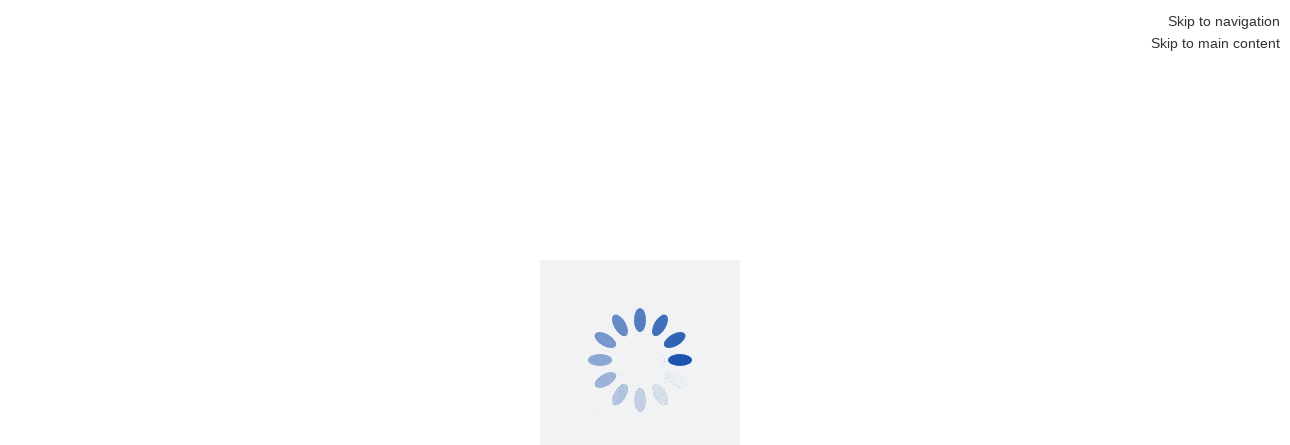

--- FILE ---
content_type: text/html; charset=UTF-8
request_url: https://fd-alfadel.com.sa/tag/%D8%A7%D9%84%D8%A8%D9%86%D8%A7%D9%8A%D8%A7%D8%AA/
body_size: 38722
content:
<!DOCTYPE html><html dir="rtl" lang="ar"><head><script data-no-optimize="1">var litespeed_docref=sessionStorage.getItem("litespeed_docref");litespeed_docref&&(Object.defineProperty(document,"referrer",{get:function(){return litespeed_docref}}),sessionStorage.removeItem("litespeed_docref"));</script> <meta charset="UTF-8"><link rel="profile" href="https://gmpg.org/xfn/11"><link rel="pingback" href="https://fd-alfadel.com.sa/xmlrpc.php"><title>البنايات &#8211; شركة متعب الفاضل</title><meta name='robots' content='max-image-preview:large' /><style>img:is([sizes="auto" i], [sizes^="auto," i]) { contain-intrinsic-size: 3000px 1500px }</style> <script id="google_gtagjs-js-consent-mode-data-layer" type="litespeed/javascript">window.dataLayer=window.dataLayer||[];function gtag(){dataLayer.push(arguments)}
gtag('consent','default',{"ad_personalization":"denied","ad_storage":"denied","ad_user_data":"denied","analytics_storage":"denied","functionality_storage":"denied","security_storage":"denied","personalization_storage":"denied","region":["AT","BE","BG","CH","CY","CZ","DE","DK","EE","ES","FI","FR","GB","GR","HR","HU","IE","IS","IT","LI","LT","LU","LV","MT","NL","NO","PL","PT","RO","SE","SI","SK"],"wait_for_update":500});window._googlesitekitConsentCategoryMap={"statistics":["analytics_storage"],"marketing":["ad_storage","ad_user_data","ad_personalization"],"functional":["functionality_storage","security_storage"],"preferences":["personalization_storage"]};window._googlesitekitConsents={"ad_personalization":"denied","ad_storage":"denied","ad_user_data":"denied","analytics_storage":"denied","functionality_storage":"denied","security_storage":"denied","personalization_storage":"denied","region":["AT","BE","BG","CH","CY","CZ","DE","DK","EE","ES","FI","FR","GB","GR","HR","HU","IE","IS","IT","LI","LT","LU","LV","MT","NL","NO","PL","PT","RO","SE","SI","SK"],"wait_for_update":500}</script> <link rel='dns-prefetch' href='//www.googletagmanager.com' /><link rel='dns-prefetch' href='//fonts.googleapis.com' /><link rel='dns-prefetch' href='//pagead2.googlesyndication.com' /><link rel="alternate" type="application/rss+xml" title="شركة متعب الفاضل &laquo; الخلاصة" href="https://fd-alfadel.com.sa/feed/" /><link rel="alternate" type="application/rss+xml" title="شركة متعب الفاضل &laquo; خلاصة التعليقات" href="https://fd-alfadel.com.sa/comments/feed/" /><link rel="alternate" type="application/rss+xml" title="شركة متعب الفاضل &laquo; البنايات خلاصة الوسوم" href="https://fd-alfadel.com.sa/tag/%d8%a7%d9%84%d8%a8%d9%86%d8%a7%d9%8a%d8%a7%d8%aa/feed/" /><link data-optimized="2" rel="stylesheet" href="https://fd-alfadel.com.sa/wp-content/litespeed/css/9a6fc17a181c27f6e382498788159e7a.css?ver=01f29" /><style id='global-styles-inline-css' type='text/css'>:root{--wp--preset--aspect-ratio--square: 1;--wp--preset--aspect-ratio--4-3: 4/3;--wp--preset--aspect-ratio--3-4: 3/4;--wp--preset--aspect-ratio--3-2: 3/2;--wp--preset--aspect-ratio--2-3: 2/3;--wp--preset--aspect-ratio--16-9: 16/9;--wp--preset--aspect-ratio--9-16: 9/16;--wp--preset--color--black: #000000;--wp--preset--color--cyan-bluish-gray: #abb8c3;--wp--preset--color--white: #ffffff;--wp--preset--color--pale-pink: #f78da7;--wp--preset--color--vivid-red: #cf2e2e;--wp--preset--color--luminous-vivid-orange: #ff6900;--wp--preset--color--luminous-vivid-amber: #fcb900;--wp--preset--color--light-green-cyan: #7bdcb5;--wp--preset--color--vivid-green-cyan: #00d084;--wp--preset--color--pale-cyan-blue: #8ed1fc;--wp--preset--color--vivid-cyan-blue: #0693e3;--wp--preset--color--vivid-purple: #9b51e0;--wp--preset--gradient--vivid-cyan-blue-to-vivid-purple: linear-gradient(135deg,rgba(6,147,227,1) 0%,rgb(155,81,224) 100%);--wp--preset--gradient--light-green-cyan-to-vivid-green-cyan: linear-gradient(135deg,rgb(122,220,180) 0%,rgb(0,208,130) 100%);--wp--preset--gradient--luminous-vivid-amber-to-luminous-vivid-orange: linear-gradient(135deg,rgba(252,185,0,1) 0%,rgba(255,105,0,1) 100%);--wp--preset--gradient--luminous-vivid-orange-to-vivid-red: linear-gradient(135deg,rgba(255,105,0,1) 0%,rgb(207,46,46) 100%);--wp--preset--gradient--very-light-gray-to-cyan-bluish-gray: linear-gradient(135deg,rgb(238,238,238) 0%,rgb(169,184,195) 100%);--wp--preset--gradient--cool-to-warm-spectrum: linear-gradient(135deg,rgb(74,234,220) 0%,rgb(151,120,209) 20%,rgb(207,42,186) 40%,rgb(238,44,130) 60%,rgb(251,105,98) 80%,rgb(254,248,76) 100%);--wp--preset--gradient--blush-light-purple: linear-gradient(135deg,rgb(255,206,236) 0%,rgb(152,150,240) 100%);--wp--preset--gradient--blush-bordeaux: linear-gradient(135deg,rgb(254,205,165) 0%,rgb(254,45,45) 50%,rgb(107,0,62) 100%);--wp--preset--gradient--luminous-dusk: linear-gradient(135deg,rgb(255,203,112) 0%,rgb(199,81,192) 50%,rgb(65,88,208) 100%);--wp--preset--gradient--pale-ocean: linear-gradient(135deg,rgb(255,245,203) 0%,rgb(182,227,212) 50%,rgb(51,167,181) 100%);--wp--preset--gradient--electric-grass: linear-gradient(135deg,rgb(202,248,128) 0%,rgb(113,206,126) 100%);--wp--preset--gradient--midnight: linear-gradient(135deg,rgb(2,3,129) 0%,rgb(40,116,252) 100%);--wp--preset--font-size--small: 13px;--wp--preset--font-size--medium: 20px;--wp--preset--font-size--large: 36px;--wp--preset--font-size--x-large: 42px;--wp--preset--spacing--20: 0.44rem;--wp--preset--spacing--30: 0.67rem;--wp--preset--spacing--40: 1rem;--wp--preset--spacing--50: 1.5rem;--wp--preset--spacing--60: 2.25rem;--wp--preset--spacing--70: 3.38rem;--wp--preset--spacing--80: 5.06rem;--wp--preset--shadow--natural: 6px 6px 9px rgba(0, 0, 0, 0.2);--wp--preset--shadow--deep: 12px 12px 50px rgba(0, 0, 0, 0.4);--wp--preset--shadow--sharp: 6px 6px 0px rgba(0, 0, 0, 0.2);--wp--preset--shadow--outlined: 6px 6px 0px -3px rgba(255, 255, 255, 1), 6px 6px rgba(0, 0, 0, 1);--wp--preset--shadow--crisp: 6px 6px 0px rgba(0, 0, 0, 1);}:where(body) { margin: 0; }.wp-site-blocks > .alignleft { float: left; margin-right: 2em; }.wp-site-blocks > .alignright { float: right; margin-left: 2em; }.wp-site-blocks > .aligncenter { justify-content: center; margin-left: auto; margin-right: auto; }:where(.is-layout-flex){gap: 0.5em;}:where(.is-layout-grid){gap: 0.5em;}.is-layout-flow > .alignleft{float: left;margin-inline-start: 0;margin-inline-end: 2em;}.is-layout-flow > .alignright{float: right;margin-inline-start: 2em;margin-inline-end: 0;}.is-layout-flow > .aligncenter{margin-left: auto !important;margin-right: auto !important;}.is-layout-constrained > .alignleft{float: left;margin-inline-start: 0;margin-inline-end: 2em;}.is-layout-constrained > .alignright{float: right;margin-inline-start: 2em;margin-inline-end: 0;}.is-layout-constrained > .aligncenter{margin-left: auto !important;margin-right: auto !important;}.is-layout-constrained > :where(:not(.alignleft):not(.alignright):not(.alignfull)){margin-left: auto !important;margin-right: auto !important;}body .is-layout-flex{display: flex;}.is-layout-flex{flex-wrap: wrap;align-items: center;}.is-layout-flex > :is(*, div){margin: 0;}body .is-layout-grid{display: grid;}.is-layout-grid > :is(*, div){margin: 0;}body{padding-top: 0px;padding-right: 0px;padding-bottom: 0px;padding-left: 0px;}a:where(:not(.wp-element-button)){text-decoration: none;}:root :where(.wp-element-button, .wp-block-button__link){background-color: #32373c;border-width: 0;color: #fff;font-family: inherit;font-size: inherit;line-height: inherit;padding: calc(0.667em + 2px) calc(1.333em + 2px);text-decoration: none;}.has-black-color{color: var(--wp--preset--color--black) !important;}.has-cyan-bluish-gray-color{color: var(--wp--preset--color--cyan-bluish-gray) !important;}.has-white-color{color: var(--wp--preset--color--white) !important;}.has-pale-pink-color{color: var(--wp--preset--color--pale-pink) !important;}.has-vivid-red-color{color: var(--wp--preset--color--vivid-red) !important;}.has-luminous-vivid-orange-color{color: var(--wp--preset--color--luminous-vivid-orange) !important;}.has-luminous-vivid-amber-color{color: var(--wp--preset--color--luminous-vivid-amber) !important;}.has-light-green-cyan-color{color: var(--wp--preset--color--light-green-cyan) !important;}.has-vivid-green-cyan-color{color: var(--wp--preset--color--vivid-green-cyan) !important;}.has-pale-cyan-blue-color{color: var(--wp--preset--color--pale-cyan-blue) !important;}.has-vivid-cyan-blue-color{color: var(--wp--preset--color--vivid-cyan-blue) !important;}.has-vivid-purple-color{color: var(--wp--preset--color--vivid-purple) !important;}.has-black-background-color{background-color: var(--wp--preset--color--black) !important;}.has-cyan-bluish-gray-background-color{background-color: var(--wp--preset--color--cyan-bluish-gray) !important;}.has-white-background-color{background-color: var(--wp--preset--color--white) !important;}.has-pale-pink-background-color{background-color: var(--wp--preset--color--pale-pink) !important;}.has-vivid-red-background-color{background-color: var(--wp--preset--color--vivid-red) !important;}.has-luminous-vivid-orange-background-color{background-color: var(--wp--preset--color--luminous-vivid-orange) !important;}.has-luminous-vivid-amber-background-color{background-color: var(--wp--preset--color--luminous-vivid-amber) !important;}.has-light-green-cyan-background-color{background-color: var(--wp--preset--color--light-green-cyan) !important;}.has-vivid-green-cyan-background-color{background-color: var(--wp--preset--color--vivid-green-cyan) !important;}.has-pale-cyan-blue-background-color{background-color: var(--wp--preset--color--pale-cyan-blue) !important;}.has-vivid-cyan-blue-background-color{background-color: var(--wp--preset--color--vivid-cyan-blue) !important;}.has-vivid-purple-background-color{background-color: var(--wp--preset--color--vivid-purple) !important;}.has-black-border-color{border-color: var(--wp--preset--color--black) !important;}.has-cyan-bluish-gray-border-color{border-color: var(--wp--preset--color--cyan-bluish-gray) !important;}.has-white-border-color{border-color: var(--wp--preset--color--white) !important;}.has-pale-pink-border-color{border-color: var(--wp--preset--color--pale-pink) !important;}.has-vivid-red-border-color{border-color: var(--wp--preset--color--vivid-red) !important;}.has-luminous-vivid-orange-border-color{border-color: var(--wp--preset--color--luminous-vivid-orange) !important;}.has-luminous-vivid-amber-border-color{border-color: var(--wp--preset--color--luminous-vivid-amber) !important;}.has-light-green-cyan-border-color{border-color: var(--wp--preset--color--light-green-cyan) !important;}.has-vivid-green-cyan-border-color{border-color: var(--wp--preset--color--vivid-green-cyan) !important;}.has-pale-cyan-blue-border-color{border-color: var(--wp--preset--color--pale-cyan-blue) !important;}.has-vivid-cyan-blue-border-color{border-color: var(--wp--preset--color--vivid-cyan-blue) !important;}.has-vivid-purple-border-color{border-color: var(--wp--preset--color--vivid-purple) !important;}.has-vivid-cyan-blue-to-vivid-purple-gradient-background{background: var(--wp--preset--gradient--vivid-cyan-blue-to-vivid-purple) !important;}.has-light-green-cyan-to-vivid-green-cyan-gradient-background{background: var(--wp--preset--gradient--light-green-cyan-to-vivid-green-cyan) !important;}.has-luminous-vivid-amber-to-luminous-vivid-orange-gradient-background{background: var(--wp--preset--gradient--luminous-vivid-amber-to-luminous-vivid-orange) !important;}.has-luminous-vivid-orange-to-vivid-red-gradient-background{background: var(--wp--preset--gradient--luminous-vivid-orange-to-vivid-red) !important;}.has-very-light-gray-to-cyan-bluish-gray-gradient-background{background: var(--wp--preset--gradient--very-light-gray-to-cyan-bluish-gray) !important;}.has-cool-to-warm-spectrum-gradient-background{background: var(--wp--preset--gradient--cool-to-warm-spectrum) !important;}.has-blush-light-purple-gradient-background{background: var(--wp--preset--gradient--blush-light-purple) !important;}.has-blush-bordeaux-gradient-background{background: var(--wp--preset--gradient--blush-bordeaux) !important;}.has-luminous-dusk-gradient-background{background: var(--wp--preset--gradient--luminous-dusk) !important;}.has-pale-ocean-gradient-background{background: var(--wp--preset--gradient--pale-ocean) !important;}.has-electric-grass-gradient-background{background: var(--wp--preset--gradient--electric-grass) !important;}.has-midnight-gradient-background{background: var(--wp--preset--gradient--midnight) !important;}.has-small-font-size{font-size: var(--wp--preset--font-size--small) !important;}.has-medium-font-size{font-size: var(--wp--preset--font-size--medium) !important;}.has-large-font-size{font-size: var(--wp--preset--font-size--large) !important;}.has-x-large-font-size{font-size: var(--wp--preset--font-size--x-large) !important;}
:where(.wp-block-post-template.is-layout-flex){gap: 1.25em;}:where(.wp-block-post-template.is-layout-grid){gap: 1.25em;}
:where(.wp-block-columns.is-layout-flex){gap: 2em;}:where(.wp-block-columns.is-layout-grid){gap: 2em;}
:root :where(.wp-block-pullquote){font-size: 1.5em;line-height: 1.6;}</style><style id='woocommerce-inline-inline-css' type='text/css'>.woocommerce form .form-row .required { visibility: visible; }</style> <script id="woocommerce-google-analytics-integration-gtag-js-after" type="litespeed/javascript">window.dataLayer=window.dataLayer||[];function gtag(){dataLayer.push(arguments)}
for(const mode of[{"analytics_storage":"denied","ad_storage":"denied","ad_user_data":"denied","ad_personalization":"denied","region":["AT","BE","BG","HR","CY","CZ","DK","EE","FI","FR","DE","GR","HU","IS","IE","IT","LV","LI","LT","LU","MT","NL","NO","PL","PT","RO","SK","SI","ES","SE","GB","CH"]}]||[]){gtag("consent","default",{"wait_for_update":500,...mode})}
gtag("js",new Date());gtag("set","developer_id.dOGY3NW",!0);gtag("config","G-6SWGKWXPS3",{"track_404":!0,"allow_google_signals":!0,"logged_in":!1,"linker":{"domains":[],"allow_incoming":!0},"custom_map":{"dimension1":"logged_in"}})</script> <script type="litespeed/javascript" data-src="https://fd-alfadel.com.sa/wp-includes/js/jquery/jquery.min.js" id="jquery-core-js"></script> <script id="wc-add-to-cart-js-extra" type="litespeed/javascript">var wc_add_to_cart_params={"ajax_url":"\/wp-admin\/admin-ajax.php","wc_ajax_url":"\/?wc-ajax=%%endpoint%%","i18n_view_cart":"\u0639\u0631\u0636 \u0627\u0644\u0633\u0644\u0629","cart_url":"https:\/\/fd-alfadel.com.sa\/cart\/","is_cart":"","cart_redirect_after_add":"no"}</script> <script id="woocommerce-js-extra" type="litespeed/javascript">var woocommerce_params={"ajax_url":"\/wp-admin\/admin-ajax.php","wc_ajax_url":"\/?wc-ajax=%%endpoint%%","i18n_password_show":"\u0639\u0631\u0636 \u0643\u0644\u0645\u0629 \u0627\u0644\u0645\u0631\u0648\u0631","i18n_password_hide":"\u0625\u062e\u0641\u0627\u0621 \u0643\u0644\u0645\u0629 \u0627\u0644\u0645\u0631\u0648\u0631"}</script>  <script type="litespeed/javascript" data-src="https://www.googletagmanager.com/gtag/js?id=GT-5TQFNM5T" id="google_gtagjs-js"></script> <script id="google_gtagjs-js-after" type="litespeed/javascript">window.dataLayer=window.dataLayer||[];function gtag(){dataLayer.push(arguments)}
gtag("set","linker",{"domains":["fd-alfadel.com.sa"]});gtag("js",new Date());gtag("set","developer_id.dZTNiMT",!0);gtag("config","GT-5TQFNM5T");gtag("config","AW-10995429886")</script> <link rel="https://api.w.org/" href="https://fd-alfadel.com.sa/wp-json/" /><link rel="alternate" title="JSON" type="application/json" href="https://fd-alfadel.com.sa/wp-json/wp/v2/tags/102" /><link rel="EditURI" type="application/rsd+xml" title="RSD" href="https://fd-alfadel.com.sa/xmlrpc.php?rsd" /><meta name="generator" content="WordPress 6.8.3" /><meta name="generator" content="WooCommerce 10.4.3" /><meta name="generator" content="Site Kit by Google 1.166.0" /><meta name="viewport" content="width=device-width, initial-scale=1.0, maximum-scale=1.0, user-scalable=no">
<noscript><style>.woocommerce-product-gallery{ opacity: 1 !important; }</style></noscript><meta name="google-adsense-platform-account" content="ca-host-pub-2644536267352236"><meta name="google-adsense-platform-domain" content="sitekit.withgoogle.com"><meta name="generator" content="Elementor 3.33.5; features: e_font_icon_svg, additional_custom_breakpoints; settings: css_print_method-external, google_font-enabled, font_display-swap"><style>.e-con.e-parent:nth-of-type(n+4):not(.e-lazyloaded):not(.e-no-lazyload),
				.e-con.e-parent:nth-of-type(n+4):not(.e-lazyloaded):not(.e-no-lazyload) * {
					background-image: none !important;
				}
				@media screen and (max-height: 1024px) {
					.e-con.e-parent:nth-of-type(n+3):not(.e-lazyloaded):not(.e-no-lazyload),
					.e-con.e-parent:nth-of-type(n+3):not(.e-lazyloaded):not(.e-no-lazyload) * {
						background-image: none !important;
					}
				}
				@media screen and (max-height: 640px) {
					.e-con.e-parent:nth-of-type(n+2):not(.e-lazyloaded):not(.e-no-lazyload),
					.e-con.e-parent:nth-of-type(n+2):not(.e-lazyloaded):not(.e-no-lazyload) * {
						background-image: none !important;
					}
				}</style> <script type="litespeed/javascript">(function(w,d,s,l,i){w[l]=w[l]||[];w[l].push({'gtm.start':new Date().getTime(),event:'gtm.js'});var f=d.getElementsByTagName(s)[0],j=d.createElement(s),dl=l!='dataLayer'?'&l='+l:'';j.async=!0;j.src='https://www.googletagmanager.com/gtm.js?id='+i+dl;f.parentNode.insertBefore(j,f)})(window,document,'script','dataLayer','GTM-57P24B56')</script>  <script type="litespeed/javascript" data-src="https://pagead2.googlesyndication.com/pagead/js/adsbygoogle.js?client=ca-pub-4340692760834765&amp;host=ca-host-pub-2644536267352236" crossorigin="anonymous"></script> <link rel="icon" href="https://fd-alfadel.com.sa/wp-content/uploads/2024/03/cropped-New-Project-32x32.png" sizes="32x32" /><link rel="icon" href="https://fd-alfadel.com.sa/wp-content/uploads/2024/03/cropped-New-Project-192x192.png" sizes="192x192" /><link rel="apple-touch-icon" href="https://fd-alfadel.com.sa/wp-content/uploads/2024/03/cropped-New-Project-180x180.png" /><meta name="msapplication-TileImage" content="https://fd-alfadel.com.sa/wp-content/uploads/2024/03/cropped-New-Project-270x270.png" /><style></style><style id="wd-style-header_541962-css" data-type="wd-style-header_541962">:root{
	--wd-top-bar-h: 40px;
	--wd-top-bar-sm-h: 40px;
	--wd-top-bar-sticky-h: .00001px;
	--wd-top-bar-brd-w: 1px;

	--wd-header-general-h: 100px;
	--wd-header-general-sm-h: 60px;
	--wd-header-general-sticky-h: .00001px;
	--wd-header-general-brd-w: 1px;

	--wd-header-bottom-h: 50px;
	--wd-header-bottom-sm-h: 60px;
	--wd-header-bottom-sticky-h: .00001px;
	--wd-header-bottom-brd-w: 1px;

	--wd-header-clone-h: 60px;

	--wd-header-brd-w: calc(var(--wd-top-bar-brd-w) + var(--wd-header-general-brd-w) + var(--wd-header-bottom-brd-w));
	--wd-header-h: calc(var(--wd-top-bar-h) + var(--wd-header-general-h) + var(--wd-header-bottom-h) + var(--wd-header-brd-w));
	--wd-header-sticky-h: calc(var(--wd-top-bar-sticky-h) + var(--wd-header-general-sticky-h) + var(--wd-header-bottom-sticky-h) + var(--wd-header-clone-h) + var(--wd-header-brd-w));
	--wd-header-sm-h: calc(var(--wd-top-bar-sm-h) + var(--wd-header-general-sm-h) + var(--wd-header-bottom-sm-h) + var(--wd-header-brd-w));
}

.whb-top-bar .wd-dropdown {
	margin-top: -1px;
}

.whb-top-bar .wd-dropdown:after {
	height: 10px;
}



:root:has(.whb-top-bar.whb-border-boxed) {
	--wd-top-bar-brd-w: .00001px;
}

@media (max-width: 1024px) {
:root:has(.whb-top-bar.whb-hidden-mobile) {
	--wd-top-bar-brd-w: .00001px;
}
}

:root:has(.whb-general-header.whb-border-boxed) {
	--wd-header-general-brd-w: .00001px;
}

@media (max-width: 1024px) {
:root:has(.whb-general-header.whb-hidden-mobile) {
	--wd-header-general-brd-w: .00001px;
}
}

:root:has(.whb-header-bottom.whb-border-boxed) {
	--wd-header-bottom-brd-w: .00001px;
}

@media (max-width: 1024px) {
:root:has(.whb-header-bottom.whb-hidden-mobile) {
	--wd-header-bottom-brd-w: .00001px;
}
}

.whb-header-bottom .wd-dropdown {
	margin-top: 4px;
}

.whb-header-bottom .wd-dropdown:after {
	height: 15px;
}


.whb-clone.whb-sticked .wd-dropdown:not(.sub-sub-menu) {
	margin-top: 9px;
}

.whb-clone.whb-sticked .wd-dropdown:not(.sub-sub-menu):after {
	height: 20px;
}

		
.whb-top-bar {
	background-color: rgba(21, 79, 171, 1);border-color: rgba(236, 236, 236, 1);border-bottom-width: 1px;border-bottom-style: solid;
}

.whb-9x1ytaxq7aphtb3npidp form.searchform {
	--wd-form-height: 46px;
}
.whb-row .whb-a22wdkiy3r40yw2paskq.wd-tools-element .wd-tools-inner, .whb-row .whb-a22wdkiy3r40yw2paskq.wd-tools-element > a > .wd-tools-icon {
	color: rgba(0, 0, 0, 1);
	background-color: rgba(255, 255, 255, 1);
}
.whb-row .whb-a22wdkiy3r40yw2paskq.wd-tools-element:hover .wd-tools-inner, .whb-row .whb-a22wdkiy3r40yw2paskq.wd-tools-element:hover > a > .wd-tools-icon {
	color: rgba(255, 255, 255, 1);
	background-color: rgba(21, 79, 171, 1);
}
.whb-row .whb-yue0cz6v4v786nxxerro.wd-tools-element .wd-tools-inner, .whb-row .whb-yue0cz6v4v786nxxerro.wd-tools-element > a > .wd-tools-icon {
	color: rgba(0, 0, 0, 1);
	background-color: rgba(255, 255, 255, 1);
}
.whb-row .whb-yue0cz6v4v786nxxerro.wd-tools-element:hover .wd-tools-inner, .whb-row .whb-yue0cz6v4v786nxxerro.wd-tools-element:hover > a > .wd-tools-icon {
	color: rgba(255, 255, 255, 1);
	background-color: rgba(21, 79, 171, 1);
}
.whb-row .whb-nedhm962r512y1xz9j06.wd-tools-element .wd-tools-inner, .whb-row .whb-nedhm962r512y1xz9j06.wd-tools-element > a > .wd-tools-icon {
	color: rgba(0, 0, 0, 1);
	background-color: rgba(255, 255, 255, 1);
}
.whb-row .whb-nedhm962r512y1xz9j06.wd-tools-element:hover .wd-tools-inner, .whb-row .whb-nedhm962r512y1xz9j06.wd-tools-element:hover > a > .wd-tools-icon {
	color: rgba(255, 255, 255, 1);
	background-color: rgba(21, 79, 171, 1);
}
.whb-row .whb-vssfpylqqax9pvkfnxoz.wd-tools-element .wd-tools-inner, .whb-row .whb-vssfpylqqax9pvkfnxoz.wd-tools-element > a > .wd-tools-icon {
	color: rgba(0, 0, 0, 1);
	background-color: rgba(255, 255, 255, 1);
}
.whb-row .whb-vssfpylqqax9pvkfnxoz.wd-tools-element:hover .wd-tools-inner, .whb-row .whb-vssfpylqqax9pvkfnxoz.wd-tools-element:hover > a > .wd-tools-icon {
	color: rgba(255, 255, 255, 1);
	background-color: rgba(21, 79, 171, 1);
}
.whb-vssfpylqqax9pvkfnxoz.wd-tools-element.wd-design-8 .wd-tools-icon {
	color: rgba(155, 155, 155, 1);
}
.whb-general-header {
	background-color: rgba(255, 255, 255, 1);border-color: rgba(248, 248, 248, 1);border-bottom-width: 1px;border-bottom-style: solid;
}
.whb-wjlcubfdmlq3d7jvmt23 .menu-opener { background-color: rgba(21, 79, 171, 1); }.whb-wjlcubfdmlq3d7jvmt23 .menu-opener { border-color: rgba(129, 129, 129, 0.2);border-bottom-width: 1px;border-bottom-style: solid;border-top-width: 1px;border-top-style: solid;border-left-width: 1px;border-left-style: solid;border-right-width: 1px;border-right-style: solid; }
.whb-e6fk2q1nh63jdb1d9uvu form.searchform {
	--wd-form-height: 42px;
}
.whb-header-bottom {
	border-color: rgba(129, 129, 129, 0.2);border-bottom-width: 1px;border-bottom-style: solid;
}</style><style id="wd-style-theme_settings_default-css" data-type="wd-style-theme_settings_default">@font-face {
	font-weight: normal;
	font-style: normal;
	font-family: "woodmart-font";
	src: url("//fd-alfadel.com.sa/wp-content/themes/woodmart/fonts/woodmart-font-1-700.woff2?v=8.3.6") format("woff2");
}

@font-face {
	font-family: "star";
	font-weight: 400;
	font-style: normal;
	src: url("//fd-alfadel.com.sa/wp-content/plugins/woocommerce/assets/fonts/star.eot?#iefix") format("embedded-opentype"), url("//fd-alfadel.com.sa/wp-content/plugins/woocommerce/assets/fonts/star.woff") format("woff"), url("//fd-alfadel.com.sa/wp-content/plugins/woocommerce/assets/fonts/star.ttf") format("truetype"), url("//fd-alfadel.com.sa/wp-content/plugins/woocommerce/assets/fonts/star.svg#star") format("svg");
}

@font-face {
	font-family: "WooCommerce";
	font-weight: 400;
	font-style: normal;
	src: url("//fd-alfadel.com.sa/wp-content/plugins/woocommerce/assets/fonts/WooCommerce.eot?#iefix") format("embedded-opentype"), url("//fd-alfadel.com.sa/wp-content/plugins/woocommerce/assets/fonts/WooCommerce.woff") format("woff"), url("//fd-alfadel.com.sa/wp-content/plugins/woocommerce/assets/fonts/WooCommerce.ttf") format("truetype"), url("//fd-alfadel.com.sa/wp-content/plugins/woocommerce/assets/fonts/WooCommerce.svg#WooCommerce") format("svg");
}

:root {
	--wd-text-font: "Cairo", Arial, Helvetica, sans-serif;
	--wd-text-font-weight: 400;
	--wd-text-color: #777777;
	--wd-text-font-size: 14px;
	--wd-title-font: "Cairo", Arial, Helvetica, sans-serif;
	--wd-title-font-weight: 600;
	--wd-title-color: #242424;
	--wd-entities-title-font: "Cairo", Arial, Helvetica, sans-serif;
	--wd-entities-title-font-weight: 600;
	--wd-entities-title-color: #333333;
	--wd-entities-title-color-hover: rgb(51 51 51 / 65%);
	--wd-alternative-font: "Lato", Arial, Helvetica, sans-serif;
	--wd-widget-title-font: "Cairo", Arial, Helvetica, sans-serif;
	--wd-widget-title-font-weight: 600;
	--wd-widget-title-transform: uppercase;
	--wd-widget-title-color: #333;
	--wd-widget-title-font-size: 16px;
	--wd-header-el-font: "Cairo", Arial, Helvetica, sans-serif;
	--wd-header-el-font-weight: 700;
	--wd-header-el-transform: uppercase;
	--wd-header-el-font-size: 13px;
	--wd-otl-style: dotted;
	--wd-otl-width: 2px;
	--wd-primary-color: rgb(21,79,171);
	--wd-alternative-color: rgb(21,79,171);
	--btn-default-bgcolor: #f7f7f7;
	--btn-default-bgcolor-hover: #efefef;
	--btn-accented-bgcolor: rgb(30,115,190);
	--btn-accented-bgcolor-hover: rgb(30,115,190);
	--wd-form-brd-width: 2px;
	--notices-success-bg: #459647;
	--notices-success-color: #fff;
	--notices-warning-bg: #E0B252;
	--notices-warning-color: #fff;
	--wd-link-color: #333333;
	--wd-link-color-hover: #242424;
}
.wd-age-verify-wrap {
	--wd-popup-width: 500px;
}
.wd-popup.wd-promo-popup {
	background-color: rgb(255,255,255);
	background-image: url(https://i0.wp.com/fd-alfadel.com.sa/wp-content/uploads/2021/09/retail-popup-bg.jpg?fit=800%2C420&ssl=1);
	background-repeat: no-repeat;
	background-size: cover;
	background-position: center center;
}
.wd-promo-popup-wrap {
	--wd-popup-width: 800px;
}
:is(.woodmart-woocommerce-layered-nav, .wd-product-category-filter) .wd-scroll-content {
	max-height: 223px;
}
.wd-page-title .wd-page-title-bg img {
	object-fit: cover;
	object-position: center center;
}
.wd-footer {
	background-color: rgb(9,33,67);
	background-image: none;
}
html .product.wd-cat .wd-entities-title, html .product.wd-cat.cat-design-replace-title .wd-entities-title, html .wd-masonry-first .wd-cat:first-child .wd-entities-title {
	font-size: 16px;
}
.mfp-wrap.wd-popup-quick-view-wrap {
	--wd-popup-width: 920px;
}
:root{
--wd-form-brd-radius: 35px;
--btn-default-color: #333;
--btn-default-color-hover: #333;
--btn-accented-color: #fff;
--btn-accented-color-hover: #fff;
--btn-default-brd-radius: 35px;
--btn-default-box-shadow: none;
--btn-default-box-shadow-hover: none;
--btn-accented-brd-radius: 35px;
--btn-accented-box-shadow: none;
--btn-accented-box-shadow-hover: none;
--wd-brd-radius: 5px;
}



.wd-page-title {
background-color: #0a0a0a;
}</style></head><body class="rtl archive tag tag-102 wp-theme-woodmart wp-child-theme-woodmart-child theme-woodmart woocommerce-no-js wrapper-full-width-content  categories-accordion-on woodmart-archive-blog woodmart-ajax-shop-on sticky-toolbar-on elementor-default elementor-kit-14">
<noscript>
<iframe data-lazyloaded="1" src="about:blank" data-litespeed-src="https://www.googletagmanager.com/ns.html?id=GTM-57P24B56" height="0" width="0" style="display:none;visibility:hidden"></iframe>
</noscript>
 <script type="text/javascript" id="wd-flicker-fix">// Flicker fix.</script> <div class="wd-skip-links">
<a href="#menu-main-navigation-arabic" class="wd-skip-navigation btn">
Skip to navigation					</a>
<a href="#main-content" class="wd-skip-content btn">
Skip to main content			</a></div><style class="wd-preloader-style">html {
					/* overflow: hidden; */
					overflow-y: scroll;
				}

				html body {
					overflow: hidden;
					max-height: calc(100vh - var(--wd-admin-bar-h));
				}</style><div class="wd-preloader color-scheme-light"><style>.wd-preloader {
							background-color: #ffffff						}
					
					
					@keyframes wd-preloader-fadeOut {
						from {
							visibility: visible;
						}
						to {
							visibility: hidden;
						}
					}

					.wd-preloader {
						position: fixed;
						top: 0;
						left: 0;
						right: 0;
						bottom: 0;
						opacity: 1;
						visibility: visible;
						z-index: 2500;
						display: flex;
						justify-content: center;
						align-items: center;
						animation: wd-preloader-fadeOut 20s ease both;
						transition: opacity .4s ease;
					}

					.wd-preloader.preloader-hide {
						pointer-events: none;
						opacity: 0 !important;
					}

					.wd-preloader-img {
						max-width: 300px;
						max-height: 300px;
					}</style><div class="wd-preloader-img">
<img data-lazyloaded="1" src="[data-uri]" width="200" height="200" data-src="https://fd-alfadel.com.sa/wp-content/uploads/2024/02/Spinner-1s-200px.gif" alt="preloader"></div></div><div class="wd-page-wrapper website-wrapper"><header class="whb-header whb-header_541962 whb-sticky-shadow whb-scroll-slide whb-sticky-clone whb-hide-on-scroll"><div class="whb-main-header"><div class="whb-row whb-top-bar whb-not-sticky-row whb-with-bg whb-border-fullwidth whb-color-light whb-flex-flex-middle"><div class="container"><div class="whb-flex-row whb-top-bar-inner"><div class="whb-column whb-col-left whb-column5 whb-visible-lg"><div class="wd-header-text reset-last-child whb-78e5xq9ijrp680r6d0fj wd-inline"><strong>شركة متعب الفاضل -لتوريد الأدوات الصحية والكهربائية بالمملكة-استلام الطلبيات من داخل فروعنا</strong></div></div><div class="whb-column whb-col-center whb-column6 whb-visible-lg"><div class="whb-space-element whb-0jzcpmgkxty0tm8ldopf " style="width:99px;"></div></div><div class="whb-column whb-col-right whb-column7 whb-visible-lg"><div
class=" wd-social-icons wd-style-default social-follow wd-shape-circle  whb-43k0qayz7gg36f2jmmhk color-scheme-light text-center">
<a rel="noopener noreferrer nofollow" href="https://www.facebook.com/profile.php?id=61556086630339" target="_blank" class=" wd-social-icon social-facebook" aria-label="Facebook الرابط الاجتماعي">
<span class="wd-icon"></span>
</a>
<a rel="noopener noreferrer nofollow" href="https://twitter.com/FDSAtrading" target="_blank" class=" wd-social-icon social-twitter" aria-label="X الرابط الاجتماعي">
<span class="wd-icon"></span>
</a>
<a rel="noopener noreferrer nofollow" href="https://www.instagram.com/fd_trading_co" target="_blank" class=" wd-social-icon social-instagram" aria-label="Instagram الرابط الاجتماعي">
<span class="wd-icon"></span>
</a>
<a rel="noopener noreferrer nofollow" href="https://www.linkedin.com/company/100868079/" target="_blank" class=" wd-social-icon social-linkedin" aria-label="ينكدين الرابط الاجتماعي">
<span class="wd-icon"></span>
</a>
<a rel="noopener noreferrer nofollow" href="http://www.wa.me/+966535549365" target="_blank" class="wd-hide-md  wd-social-icon social-whatsapp" aria-label="على ال WhatsApp من الرابط الاجتماعي">
<span class="wd-icon"></span>
</a><a rel="noopener noreferrer nofollow" href="http://www.wa.me/+966535549365" target="_blank" class="wd-hide-lg  wd-social-icon social-whatsapp" aria-label="على ال WhatsApp من الرابط الاجتماعي">
<span class="wd-icon"></span>
</a>
<a rel="noopener noreferrer nofollow" href="https://www.snapchat.com/add/fd.trading" target="_blank" class=" wd-social-icon social-snapchat" aria-label="شات الرابط الاجتماعي">
<span class="wd-icon"></span>
</a>
<a rel="noopener noreferrer nofollow" href="https://www.tiktok.com/@fdtrading7" target="_blank" class=" wd-social-icon social-tiktok" aria-label="TikTok الرابط الاجتماعي">
<span class="wd-icon"></span>
</a></div></div><div class="whb-column whb-col-mobile whb-column_mobile1 whb-hidden-lg"><div class="wd-header-my-account wd-tools-element wd-event-hover wd-design-1 wd-account-style-icon whb-eukwv6vrf9604q5ktixq">
<a href="https://fd-alfadel.com.sa/my-account-2/" title="حسابي">
<span class="wd-tools-icon">
</span>
<span class="wd-tools-text">
تسجيل الدخول / تسجيل			</span></a><div class="wd-dropdown wd-dropdown-register color-scheme-dark"><div class="login-dropdown-inner woocommerce">
<span class="wd-heading"><span class="title">تسجيل الدخول</span><a class="create-account-link" href="https://fd-alfadel.com.sa/my-account-2/?action=register">إنشاء حساب</a></span><form id="customer_login" method="post" class="login woocommerce-form woocommerce-form-login hidden-form" action="https://fd-alfadel.com.sa/my-account-2/"><p class="woocommerce-FormRow woocommerce-FormRow--wide form-row form-row-wide form-row-username">
<label for="username">اسم المستخدم أو البريد الإلكتروني&nbsp;<span class="required" aria-hidden="true">*</span><span class="screen-reader-text">مطلوبة</span></label>
<input type="text" class="woocommerce-Input woocommerce-Input--text input-text" name="username" id="username" autocomplete="username" value="" /></p><p class="woocommerce-FormRow woocommerce-FormRow--wide form-row form-row-wide form-row-password">
<label for="password">كلمة المرور&nbsp;<span class="required" aria-hidden="true">*</span><span class="screen-reader-text">مطلوبة</span></label>
<input class="woocommerce-Input woocommerce-Input--text input-text" type="password" name="password" id="password" autocomplete="current-password" /></p><p class="form-row form-row-btn">
<input type="hidden" id="woocommerce-login-nonce" name="woocommerce-login-nonce" value="4f6c66f60e" /><input type="hidden" name="_wp_http_referer" value="/tag/%D8%A7%D9%84%D8%A8%D9%86%D8%A7%D9%8A%D8%A7%D8%AA/" />										<button type="submit" class="button woocommerce-button woocommerce-form-login__submit" name="login" value="تسجيل الدخول">تسجيل الدخول</button></p><p class="login-form-footer">
<a href="https://fd-alfadel.com.sa/my-account-2/lost-password/" class="woocommerce-LostPassword lost_password">فقدت كلمة المرور الخاصة بك ؟ </a>
<label class="woocommerce-form__label woocommerce-form__label-for-checkbox woocommerce-form-login__rememberme">
<input class="woocommerce-form__input woocommerce-form__input-checkbox" name="rememberme" type="checkbox" value="forever" title="تذكر لي" aria-label="تذكر لي" /> <span>تذكر لي</span>
</label></p></form></div></div></div><div class="whb-space-element whb-q7apcehrouos86sk27nu " style="width:10px;"></div><div
class=" wd-social-icons wd-style-default social-follow wd-shape-circle  whb-eeinvjo5z89cc4l9b1et color-scheme-light text-center">
<a rel="noopener noreferrer nofollow" href="https://www.facebook.com/profile.php?id=61556086630339" target="_blank" class=" wd-social-icon social-facebook" aria-label="Facebook الرابط الاجتماعي">
<span class="wd-icon"></span>
</a>
<a rel="noopener noreferrer nofollow" href="https://twitter.com/FDSAtrading" target="_blank" class=" wd-social-icon social-twitter" aria-label="X الرابط الاجتماعي">
<span class="wd-icon"></span>
</a>
<a rel="noopener noreferrer nofollow" href="https://www.instagram.com/fd_trading_co" target="_blank" class=" wd-social-icon social-instagram" aria-label="Instagram الرابط الاجتماعي">
<span class="wd-icon"></span>
</a>
<a rel="noopener noreferrer nofollow" href="https://www.linkedin.com/company/100868079/" target="_blank" class=" wd-social-icon social-linkedin" aria-label="ينكدين الرابط الاجتماعي">
<span class="wd-icon"></span>
</a>
<a rel="noopener noreferrer nofollow" href="http://www.wa.me/+966535549365" target="_blank" class="wd-hide-md  wd-social-icon social-whatsapp" aria-label="على ال WhatsApp من الرابط الاجتماعي">
<span class="wd-icon"></span>
</a><a rel="noopener noreferrer nofollow" href="http://www.wa.me/+966535549365" target="_blank" class="wd-hide-lg  wd-social-icon social-whatsapp" aria-label="على ال WhatsApp من الرابط الاجتماعي">
<span class="wd-icon"></span>
</a>
<a rel="noopener noreferrer nofollow" href="https://www.snapchat.com/add/fd.trading" target="_blank" class=" wd-social-icon social-snapchat" aria-label="شات الرابط الاجتماعي">
<span class="wd-icon"></span>
</a>
<a rel="noopener noreferrer nofollow" href="https://www.tiktok.com/@fdtrading7" target="_blank" class=" wd-social-icon social-tiktok" aria-label="TikTok الرابط الاجتماعي">
<span class="wd-icon"></span>
</a></div><div class="whb-space-element whb-ba1aa2aww0ni9o1tj7xt " style="width:10px;"></div><div class="wd-header-cart wd-tools-element wd-design-6 cart-widget-opener wd-style-icon whb-trk5sfmvib0ch1s1qbtc">
<a href="https://fd-alfadel.com.sa/cart/" title="عربة التسوق">
<span class="wd-tools-icon">
<span class="wd-cart-number wd-tools-count">0 <span>البند</span></span>
</span>
<span class="wd-tools-text">
<span class="wd-cart-subtotal"><span class="woocommerce-Price-amount amount"><bdi><span class="woocommerce-Price-currencySymbol">&#x631;.&#x633;</span>0,00</bdi></span></span>
</span></a></div></div></div></div></div><div class="whb-row whb-general-header whb-sticky-row whb-with-bg whb-border-fullwidth whb-color-dark whb-with-shadow whb-flex-equal-sides"><div class="container"><div class="whb-flex-row whb-general-header-inner"><div class="whb-column whb-col-left whb-column8 whb-visible-lg"><div class="site-logo whb-gs8bcnxektjsro21n657 wd-switch-logo">
<a href="https://fd-alfadel.com.sa/" class="wd-logo wd-main-logo" rel="home" aria-label="Site logo">
<picture class="attachment-full size-full" style="max-width:245px;" decoding="async">
<source type="image/webp" srcset="http://fd-alfadel.com.sa/wp-content/uploads/2024/02/alfadel.png.webp" sizes="(max-width: 227px) 100vw, 227px"/>
<img data-lazyloaded="1" src="[data-uri]" width="227" height="53" data-src="https://fd-alfadel.com.sa/wp-content/uploads/2024/02/alfadel.png.webp" alt="" decoding="async" data-srcset="https://fd-alfadel.com.sa/wp-content/uploads/2024/02/alfadel.png.webp 227w, https://fd-alfadel.com.sa/wp-content/uploads/2024/02/alfadel-150x35.png.webp 150w" data-sizes="(max-width: 227px) 100vw, 227px"/>
</picture>
</a>
<a href="https://fd-alfadel.com.sa/" class="wd-logo wd-sticky-logo" rel="home">
<picture class="attachment-full size-full" style="max-width:245px;" decoding="async">
<source type="image/webp" srcset="http://fd-alfadel.com.sa/wp-content/uploads/2024/02/alfadel.png.webp" sizes="(max-width: 227px) 100vw, 227px"/>
<img data-lazyloaded="1" src="[data-uri]" width="227" height="53" data-src="https://fd-alfadel.com.sa/wp-content/uploads/2024/02/alfadel.png.webp" alt="" decoding="async" data-srcset="https://fd-alfadel.com.sa/wp-content/uploads/2024/02/alfadel.png.webp 227w, https://fd-alfadel.com.sa/wp-content/uploads/2024/02/alfadel-150x35.png.webp 150w" data-sizes="(max-width: 227px) 100vw, 227px"/>
</picture>
</a></div></div><div class="whb-column whb-col-center whb-column9 whb-visible-lg"><div class="whb-space-element whb-r1zs6mpgi6bmsbvwzszd " style="width:10px;"></div><div class="wd-search-form  wd-header-search-form wd-display-form whb-9x1ytaxq7aphtb3npidp"><form role="search" method="get" class="searchform  wd-with-cat wd-style-with-bg wd-cat-style-bordered woodmart-ajax-search" action="https://fd-alfadel.com.sa/"  data-thumbnail="1" data-price="1" data-post_type="product" data-count="20" data-sku="0" data-symbols_count="3" data-include_cat_search="no" autocomplete="off">
<input type="text" class="s" placeholder="بحث عن المنتجات" value="" name="s" aria-label="البحث" title="بحث عن المنتجات" required/>
<input type="hidden" name="post_type" value="product"><span tabindex="0" aria-label="البحث واضحة" class="wd-clear-search wd-role-btn wd-hide"></span><div class="wd-search-cat wd-event-click wd-scroll">
<input type="hidden" name="product_cat" value="0" disabled><div tabindex="0" class="wd-search-cat-btn wd-role-btn" aria-label="اختر الفئة" rel="nofollow" data-val="0">
<span>اختر الفئة</span></div><div class="wd-dropdown wd-dropdown-search-cat wd-dropdown-menu wd-scroll-content wd-design-default color-scheme-dark"><ul class="wd-sub-menu"><li style="display:none;"><a href="#" data-val="0">اختر الفئة</a></li><li class="cat-item cat-item-131"><a class="pf-value" href="https://fd-alfadel.com.sa/product-category/%d8%a3%d9%81%d9%8a%d8%a7%d8%b4-%d9%88%d9%85%d9%81%d8%a7%d8%aa%d9%8a%d8%ad/" data-val="%d8%a3%d9%81%d9%8a%d8%a7%d8%b4-%d9%88%d9%85%d9%81%d8%a7%d8%aa%d9%8a%d8%ad" data-title="أفياش ومفاتيح" >أفياش ومفاتيح</a></li><li class="cat-item cat-item-98"><a class="pf-value" href="https://fd-alfadel.com.sa/product-category/%d8%a7%d9%84%d8%a3%d8%af%d9%88%d8%a7%d8%aa-%d8%a7%d9%84%d8%b5%d8%ad%d9%8a%d8%a9/" data-val="%d8%a7%d9%84%d8%a3%d8%af%d9%88%d8%a7%d8%aa-%d8%a7%d9%84%d8%b5%d8%ad%d9%8a%d8%a9" data-title="الأدوات الصحية" >الأدوات الصحية</a></li><li class="cat-item cat-item-129"><a class="pf-value" href="https://fd-alfadel.com.sa/product-category/%d9%85%d8%b1%d8%a7%d9%88%d8%ad-%d8%b4%d9%81%d8%b7/" data-val="%d9%85%d8%b1%d8%a7%d9%88%d8%ad-%d8%b4%d9%81%d8%b7" data-title="مراوح شفط" >مراوح شفط</a></li><li class="cat-item cat-item-134"><a class="pf-value" href="https://fd-alfadel.com.sa/product-category/%d9%85%d8%b1%d9%88%d8%ad%d8%a9-%d8%af%d9%8a%d9%83%d9%88%d8%b1/" data-val="%d9%85%d8%b1%d9%88%d8%ad%d8%a9-%d8%af%d9%8a%d9%83%d9%88%d8%b1" data-title="مروحة ديكور" >مروحة ديكور</a></li></ul></div></div>
<button type="submit" class="searchsubmit">
<span>
البحث		</span>
</button></form><div class="wd-search-results-wrapper"><div class="wd-search-results wd-dropdown-results wd-dropdown wd-scroll"><div class="wd-scroll-content"></div></div></div></div><div class="whb-space-element whb-bl9ba3piar26qqnzgblk " style="width:10px;"></div></div><div class="whb-column whb-col-right whb-column10 whb-visible-lg"><div class="wd-header-wishlist wd-tools-element wd-style-icon wd-with-count wd-design-7 whb-a22wdkiy3r40yw2paskq" title="قائمة أمنياتي">
<a href="https://fd-alfadel.com.sa/wishlist/" title="Wishlist products">
<span class="wd-tools-icon">
<span class="wd-tools-count">
0					</span>
</span><span class="wd-tools-text">
مفضلة			</span></a></div><div class="wd-header-compare wd-tools-element wd-style-icon wd-with-count wd-design-7 whb-yue0cz6v4v786nxxerro">
<a href="https://fd-alfadel.com.sa/compare/" title="مقارنة المنتجات">
<span class="wd-tools-icon">
<span class="wd-tools-count">0</span>
</span>
<span class="wd-tools-text">
قارن			</span></a></div><div class="wd-header-cart wd-tools-element wd-design-7 cart-widget-opener wd-style-icon whb-nedhm962r512y1xz9j06">
<a href="https://fd-alfadel.com.sa/cart/" title="عربة التسوق">
<span class="wd-tools-icon">
<span class="wd-cart-number wd-tools-count">0 <span>البند</span></span>
</span>
<span class="wd-tools-text">
<span class="wd-cart-subtotal"><span class="woocommerce-Price-amount amount"><bdi><span class="woocommerce-Price-currencySymbol">&#x631;.&#x633;</span>0,00</bdi></span></span>
</span></a></div><div class="wd-header-my-account wd-tools-element wd-event-hover wd-with-username wd-design-8 wd-account-style-icon login-side-opener whb-vssfpylqqax9pvkfnxoz">
<a href="https://fd-alfadel.com.sa/my-account-2/" title="حسابي">
<span class="wd-tools-inner">
<span class="wd-tools-icon">
</span>
<span class="wd-tools-text">
تسجيل الدخول / تسجيل			</span></span>
</a></div><div class="whb-space-element whb-d6tcdhggjbqbrs217tl1 " style="width:15px;"></div></div><div class="whb-column whb-mobile-left whb-column_mobile2 whb-hidden-lg"><div class="wd-tools-element wd-header-mobile-nav wd-style-text wd-design-1 whb-g1k0m1tib7raxrwkm1t3">
<a href="#" rel="nofollow" aria-label="فتح القائمة النقالة">
<span class="wd-tools-icon">
</span><span class="wd-tools-text">القائمة</span></a></div></div><div class="whb-column whb-mobile-center whb-column_mobile3 whb-hidden-lg"><div class="site-logo whb-lt7vdqgaccmapftzurvt">
<a href="https://fd-alfadel.com.sa/" class="wd-logo wd-main-logo" rel="home" aria-label="Site logo">
<picture class="attachment-full size-full" style="max-width:179px;" decoding="async">
<source type="image/webp" srcset="http://fd-alfadel.com.sa/wp-content/uploads/2024/02/alfadel.png.webp" sizes="(max-width: 227px) 100vw, 227px"/>
<img data-lazyloaded="1" src="[data-uri]" width="227" height="53" data-src="https://fd-alfadel.com.sa/wp-content/uploads/2024/02/alfadel.png.webp" alt="" decoding="async" data-srcset="https://fd-alfadel.com.sa/wp-content/uploads/2024/02/alfadel.png.webp 227w, https://fd-alfadel.com.sa/wp-content/uploads/2024/02/alfadel-150x35.png.webp 150w" data-sizes="(max-width: 227px) 100vw, 227px"/>
</picture>
</a></div><div class="whb-space-element whb-hargsauxcvlfb6fefn64 " style="width:10px;"></div></div><div class="whb-column whb-mobile-right whb-column_mobile4 whb-hidden-lg whb-empty-column"></div></div></div></div><div class="whb-row whb-header-bottom whb-sticky-row whb-without-bg whb-border-fullwidth whb-color-dark whb-flex-equal-sides"><div class="container"><div class="whb-flex-row whb-header-bottom-inner"><div class="whb-column whb-col-left whb-column11 whb-visible-lg"><div class="wd-header-cats wd-style-1 wd-event-hover whb-wjlcubfdmlq3d7jvmt23" role="navigation" aria-label="رأس فئات الملاحة">
<span class="menu-opener color-scheme-light has-bg">
<span class="menu-opener-icon"></span>
<span class="menu-open-label">
تصفح التصنيفات		</span>
</span><div class="wd-dropdown wd-dropdown-cats"><ul id="menu-categories" class="menu wd-nav wd-nav-vertical wd-dis-act wd-design-default"><li id="menu-item-17248" class="menu-item menu-item-type-taxonomy menu-item-object-product_cat menu-item-has-children menu-item-17248 item-level-0 menu-simple-dropdown wd-event-hover" ><a href="https://fd-alfadel.com.sa/product-category/%d9%85%d8%b1%d8%a7%d9%88%d8%ad-%d8%b4%d9%81%d8%b7/" class="woodmart-nav-link"><picture class="wd-nav-img wd-lazy-fade" loading="lazy" decoding="async">
<source type="image/webp" data-srcset="http://fd-alfadel.com.sa/wp-content/uploads/2024/02/exhaust-1.png.webp"/>
<img width="32" height="32" src="https://fd-alfadel.com.sa/wp-content/themes/woodmart/images/lazy.svg" alt="مراوح شفط" loading="lazy" decoding="async" data-src="https://fd-alfadel.com.sa/wp-content/uploads/2024/02/exhaust-1.png.webp" srcset=""/>
</picture>
<span class="nav-link-text">مراوح شفط</span></a><div class="color-scheme-dark wd-design-default wd-dropdown-menu wd-dropdown"><div class="container wd-entry-content"><ul class="wd-sub-menu color-scheme-dark"><li id="menu-item-17253" class="menu-item menu-item-type-post_type menu-item-object-product menu-item-17253 item-level-1 wd-event-hover" ><a href="https://fd-alfadel.com.sa/product/decor-fan/" class="woodmart-nav-link">مروحة ديكور</a></li><li id="menu-item-17251" class="menu-item menu-item-type-post_type menu-item-object-product menu-item-17251 item-level-1 wd-event-hover" ><a href="https://fd-alfadel.com.sa/product/%d9%85%d8%b1%d9%88%d8%ad%d8%a9-%d9%85%d8%af%d9%88%d8%b1/" class="woodmart-nav-link">مروحة مدور</a></li><li id="menu-item-17252" class="menu-item menu-item-type-post_type menu-item-object-product menu-item-17252 item-level-1 wd-event-hover" ><a href="https://fd-alfadel.com.sa/product/%d9%85%d8%b1%d9%88%d8%ad%d8%a9-%d8%b4%d9%81%d8%b7/" class="woodmart-nav-link">مروحة شفطFD جداري</a></li></ul></div></div></li><li id="menu-item-17250" class="menu-item menu-item-type-taxonomy menu-item-object-product_cat menu-item-17250 item-level-0 menu-simple-dropdown wd-event-hover" ><a href="https://fd-alfadel.com.sa/product-category/%d8%a7%d9%84%d8%a3%d8%af%d9%88%d8%a7%d8%aa-%d8%a7%d9%84%d8%b5%d8%ad%d9%8a%d8%a9/" class="woodmart-nav-link"><picture class="wd-nav-img wd-lazy-fade" loading="lazy" decoding="async">
<source type="image/webp" data-srcset="http://fd-alfadel.com.sa/wp-content/uploads/2024/03/water-system.png.webp"/>
<img width="32" height="32" src="https://fd-alfadel.com.sa/wp-content/themes/woodmart/images/lazy.svg" alt="الأدوات الصحية" loading="lazy" decoding="async" data-src="https://fd-alfadel.com.sa/wp-content/uploads/2024/03/water-system.png.webp" srcset=""/>
</picture>
<span class="nav-link-text">الأدوات الصحية</span></a></li><li id="menu-item-17254" class="menu-item menu-item-type-taxonomy menu-item-object-product_cat menu-item-17254 item-level-0 menu-simple-dropdown wd-event-hover" ><a href="https://fd-alfadel.com.sa/product-category/%d8%a3%d9%81%d9%8a%d8%a7%d8%b4-%d9%88%d9%85%d9%81%d8%a7%d8%aa%d9%8a%d8%ad/" class="woodmart-nav-link"><picture class="wd-nav-img wd-lazy-fade" loading="lazy" decoding="async">
<source type="image/webp" data-srcset="http://fd-alfadel.com.sa/wp-content/uploads/2024/03/outlet.png.webp"/>
<img width="32" height="32" src="https://fd-alfadel.com.sa/wp-content/themes/woodmart/images/lazy.svg" alt="أفياش ومفاتيح" loading="lazy" decoding="async" data-src="https://fd-alfadel.com.sa/wp-content/uploads/2024/03/outlet.png.webp" srcset=""/>
</picture>
<span class="nav-link-text">أفياش ومفاتيح</span></a></li></ul></div></div></div><div class="whb-column whb-col-center whb-column12 whb-visible-lg whb-empty-column"></div><div class="whb-column whb-col-right whb-column13 whb-visible-lg"><nav class="wd-header-nav wd-header-main-nav text-center wd-design-1 whb-6kgdkbvf12frej4dofvj" role="navigation" aria-label="الملاحة الرئيسية"><ul id="menu-main-navigation-arabic" class="menu wd-nav wd-nav-header wd-nav-main wd-style-underline wd-gap-s"><li id="menu-item-17330" class="menu-item menu-item-type-post_type menu-item-object-page menu-item-home menu-item-17330 item-level-0 menu-simple-dropdown wd-event-hover" ><a href="https://fd-alfadel.com.sa/" class="woodmart-nav-link"><span class="nav-link-text">الرئيسية</span></a></li><li id="menu-item-17303" class="menu-item menu-item-type-post_type menu-item-object-page menu-item-17303 item-level-0 menu-simple-dropdown wd-event-hover" ><a href="https://fd-alfadel.com.sa/home-retail/" class="woodmart-nav-link"><span class="nav-link-text">المتجر</span></a></li><li id="menu-item-17052" class="menu-item menu-item-type-post_type menu-item-object-page current_page_parent menu-item-17052 item-level-0 menu-simple-dropdown wd-event-hover" ><a href="https://fd-alfadel.com.sa/blog/" class="woodmart-nav-link"><span class="nav-link-text">المدونة</span></a></li></ul></nav><nav class="wd-header-nav wd-header-secondary-nav whb-ys7ncarivpww94tn0xnz text-center" role="navigation" aria-label="Header link - Arabic"><ul id="menu-header-link-arabic" class="menu wd-nav wd-nav-header wd-nav-secondary wd-style-separated wd-gap-s"><li id="menu-item-16988" class="color-primary menu-item menu-item-type-custom menu-item-object-custom menu-item-16988 item-level-0 menu-simple-dropdown wd-event-hover" ><a href="#" class="woodmart-nav-link"><span class="nav-link-text">عروض خاصة</span></a></li><li id="menu-item-16989" class="menu-item menu-item-type-custom menu-item-object-custom menu-item-16989 item-level-0 menu-simple-dropdown wd-event-hover" ><a href="tel:+6500225865" class="woodmart-nav-link"><span class="nav-link-text">+6500225865</span></a></li></ul></nav></div><div class="whb-column whb-col-mobile whb-column_mobile5 whb-hidden-lg"><div class="wd-search-form  wd-header-search-form-mobile wd-display-form whb-e6fk2q1nh63jdb1d9uvu"><form role="search" method="get" class="searchform  wd-style-with-bg woodmart-ajax-search" action="https://fd-alfadel.com.sa/"  data-thumbnail="1" data-price="1" data-post_type="product" data-count="20" data-sku="0" data-symbols_count="3" data-include_cat_search="no" autocomplete="off">
<input type="text" class="s" placeholder="بحث عن المنتجات" value="" name="s" aria-label="البحث" title="بحث عن المنتجات" required/>
<input type="hidden" name="post_type" value="product"><span tabindex="0" aria-label="البحث واضحة" class="wd-clear-search wd-role-btn wd-hide"></span>
<button type="submit" class="searchsubmit">
<span>
البحث		</span>
</button></form><div class="wd-search-results-wrapper"><div class="wd-search-results wd-dropdown-results wd-dropdown wd-scroll"><div class="wd-scroll-content"></div></div></div></div></div></div></div></div></div></header><div class="wd-page-content main-page-wrapper"><main id="main-content" class="wd-content-layout content-layout-wrapper container wd-grid-g wd-sidebar-hidden-md-sm wd-sidebar-hidden-sm wd-builder-off" role="main" style="--wd-col-lg:12;--wd-gap-lg:30px;--wd-gap-sm:20px;"><div class="wd-content-area site-content wd-grid-col" style="--wd-col-lg:9;--wd-col-md:12;--wd-col-sm:12;"><article id="post-0" class="post no-results not-found entry-content"><h3 class="title">العثور على أي شيء</h3><p>اعتذر ولكن لم يتم العثور على نتائج. ولعل البحث سوف تساعد في العثور على وظيفة ذات الصلة.</p><div class="wd-search-form "><form role="search" method="get" class="searchform  wd-style-default" action="https://fd-alfadel.com.sa/"  autocomplete="off">
<input type="text" class="s" placeholder="البحث عن المشاركات التي" value="" name="s" aria-label="البحث" title="البحث عن المشاركات التي" required/>
<input type="hidden" name="post_type" value="post"><span tabindex="0" aria-label="البحث واضحة" class="wd-clear-search wd-role-btn wd-hide"></span>
<button type="submit" class="searchsubmit">
<span>
البحث		</span>
</button></form></div></article></div><aside class="wd-sidebar sidebar-container wd-grid-col sidebar-right" style="--wd-col-lg:3;--wd-col-md:12;--wd-col-sm:12;"><div class="wd-heading"><div class="close-side-widget wd-action-btn wd-style-text wd-cross-icon">
<a href="#" rel="nofollow noopener">غلق</a></div></div><div class="widget-area"><div id="block-2" class="wd-widget widget sidebar-widget widget_block"><script type="litespeed/javascript">atOptions={'key':'caa1eee231b040d074691e40cec3003c','format':'iframe','height':60,'width':468,'params':{}}</script> <script type="litespeed/javascript" data-src="//www.highperformanceformat.com/caa1eee231b040d074691e40cec3003c/invoke.js"></script></div><div id="block-3" class="wd-widget widget sidebar-widget widget_block"><div class="wp-block-group is-layout-flow wp-block-group-is-layout-flow"><h2 class="wp-block-heading">Recent Posts</h2><ul class="wp-block-latest-posts__list wp-block-latest-posts"><li><a class="wp-block-latest-posts__post-title" href="https://fd-alfadel.com.sa/%d9%86%d8%b5%d8%a7%d8%a6%d8%ad-%d9%84%d8%a7%d8%ae%d8%aa%d9%8a%d8%a7%d8%b1-%d8%a7%d9%84%d8%a3%d9%81%d9%8a%d8%a7%d8%b4-%d9%88%d8%a7%d9%84%d9%85%d9%81%d8%a7%d8%aa%d9%8a%d8%ad-%d8%a7%d9%84%d9%83%d9%87/">نصائح لاختيار الأفياش والمفاتيح الكهربائية المناسبة لمنزلك أو مشروعك</a></li><li><a class="wp-block-latest-posts__post-title" href="https://fd-alfadel.com.sa/%d8%b9%d8%b1%d9%88%d8%b6-%d8%a7%d9%84%d9%83%d9%87%d8%b1%d8%a8%d8%a7%d8%a1-%d9%88%d8%a7%d9%84%d8%b3%d8%a8%d8%a7%d9%83%d8%a9-%d8%a7%d9%84%d8%a3%d9%82%d9%88%d9%89-%d9%85%d9%86-fd-%d8%a3%d9%81/">عروض الكهرباء والسباكة الأقوى من FD – أفياش ومفاتيح عالية الجودة بأسعار تنافسية</a></li><li><a class="wp-block-latest-posts__post-title" href="https://fd-alfadel.com.sa/%d9%83%d9%8a%d9%81%d9%8a%d8%a9-%d8%a7%d8%ae%d8%aa%d9%8a%d8%a7%d8%b1-%d8%a7%d9%84%d8%a3%d8%af%d9%88%d8%a7%d8%aa-%d8%a7%d9%84%d9%83%d9%87%d8%b1%d8%a8%d8%a7%d8%a6%d9%8a%d8%a9-%d9%88%d8%a7%d9%84%d8%b5/">كيفية اختيار الأدوات الكهربائية والصحية أثناء التشطيب لضمان الجودة والراحة</a></li><li><a class="wp-block-latest-posts__post-title" href="https://fd-alfadel.com.sa/%d8%b4%d8%b1%d9%83%d8%a9-fd-%d8%a7%d9%84%d8%b1%d9%8a%d8%a7%d8%af%d8%a9-%d9%81%d9%8a-%d8%a7%d9%84%d8%a3%d8%af%d9%88%d8%a7%d8%aa-%d8%a7%d9%84%d9%83%d9%87%d8%b1%d8%a8%d8%a7%d8%a6%d9%8a%d8%a9-%d9%88/">: &#8220;شركة FD: الريادة في الأدوات الكهربائية والصحية في السعودية – اكتشف الجودة والموثوقية&#8221;</a></li><li><a class="wp-block-latest-posts__post-title" href="https://fd-alfadel.com.sa/%d8%a3%d9%81%d9%8a%d8%a7%d8%b4-%d9%83%d9%87%d8%b1%d8%a8%d8%a7%d8%a1-%d9%85%d9%88%d8%af%d8%b1%d9%86-%d8%a7%d8%ae%d8%aa%d9%8a%d8%a7%d8%b1%d8%a7%d8%aa-%d8%b0%d9%83%d9%8a%d8%a9-%d9%85%d9%86-%d8%b4%d8%b1/">أفياش كهرباء مودرن: اختيارات ذكية من شركة FD للجودة والأمان</a></li></ul></div></div><div id="block-4" class="wd-widget widget sidebar-widget widget_block"><div class="wp-block-group is-layout-flow wp-block-group-is-layout-flow"><h2 class="wp-block-heading">Recent Comments</h2><div class="no-comments wp-block-latest-comments">لا توجد تعليقات للعرض.</div></div></div><div id="block-5" class="wd-widget widget sidebar-widget widget_block"><div class="wp-block-group is-layout-flow wp-block-group-is-layout-flow"><h2 class="wp-block-heading">Archives</h2><ul class="wp-block-archives-list wp-block-archives"><li><a href='https://fd-alfadel.com.sa/2025/10/'>أكتوبر 2025</a></li><li><a href='https://fd-alfadel.com.sa/2025/07/'>يوليو 2025</a></li><li><a href='https://fd-alfadel.com.sa/2025/05/'>مايو 2025</a></li><li><a href='https://fd-alfadel.com.sa/2025/04/'>أبريل 2025</a></li><li><a href='https://fd-alfadel.com.sa/2024/12/'>ديسمبر 2024</a></li></ul></div></div><div id="block-6" class="wd-widget widget sidebar-widget widget_block"><div class="wp-block-group is-layout-flow wp-block-group-is-layout-flow"><h2 class="wp-block-heading">Categories</h2><ul class="wp-block-categories-list wp-block-categories"><li class="cat-item cat-item-246"><a href="https://fd-alfadel.com.sa/category/%d8%a7%d9%81%d9%8a%d8%a7%d8%b4-%d9%88%d9%85%d9%81%d8%a7%d8%aa%d9%8a%d8%ad/">افياش ومفاتيح</a></li><li class="cat-item cat-item-250"><a href="https://fd-alfadel.com.sa/category/%d8%b3%d9%8a%d9%84%d9%8a%d9%83%d9%88%d9%86-%d9%82%d9%88%d9%8a/">سيليكون قوي</a></li><li class="cat-item cat-item-1"><a href="https://fd-alfadel.com.sa/category/%d8%ba%d9%8a%d8%b1-%d9%85%d8%b5%d9%86%d9%81/">غير مصنف</a></li><li class="cat-item cat-item-247"><a href="https://fd-alfadel.com.sa/category/%d9%85%d8%b1%d8%a7%d9%88%d8%ad-%d8%b4%d9%81%d8%b7-%d9%82%d9%88%d9%8a%d9%87/">مراوح شفط قويه</a></li></ul></div></div></div></aside></main></div><div class="wd-prefooter"><div class="container wd-entry-content"></div></div><footer class="wd-footer footer-container color-scheme-light"><div class="container main-footer wd-entry-content"><div data-elementor-type="wp-post" data-elementor-id="17089" class="elementor elementor-17089" data-elementor-post-type="cms_block"><div class="wd-negative-gap elementor-element elementor-element-0c65820 wd-section-stretch elementor-hidden-desktop elementor-hidden-tablet elementor-hidden-mobile e-flex e-con-boxed e-con e-parent" data-id="0c65820" data-element_type="container" data-settings="{&quot;background_background&quot;:&quot;classic&quot;}"><div class="e-con-inner"><div class="elementor-element elementor-element-58f3784 elementor-widget__width-initial elementor-widget elementor-widget-wd_infobox" data-id="58f3784" data-element_type="widget" data-widget_type="wd_infobox.default"><div class="elementor-widget-container"><div class="info-box-wrapper"><div class="wd-info-box text-right box-icon-align-right box-style-base color-scheme-light wd-items-top"><div class="box-icon-wrapper  box-with-icon box-icon-simple"><div class="info-box-icon"><div class="info-svg-wrapper" style="width:50px; height:50px;"><img class=" wd-lazy-fade"  src="https://fd-alfadel.com.sa/wp-content/themes/woodmart/images/lazy.svg" data-src="https://fd-alfadel.com.sa/wp-content/uploads/2021/09/retail-free-shipping.svg" title="retail-free-shipping" loading="lazy" width="50" height="50"></div></div></div><div class="info-box-content"><h4						class="info-box-title title box-title-style-default wd-fontsize-s" data-elementor-setting-key="title">
التوصيل مجانا</h4><div class="info-box-inner reset-last-child"data-elementor-setting-key="content"></div></div><a href="#" class="wd-info-box-link wd-fill" aria-label="معلومات الرابط"></a></div></div></div></div><div class="elementor-element elementor-element-07e5525 elementor-widget__width-initial elementor-widget elementor-widget-wd_infobox" data-id="07e5525" data-element_type="widget" data-widget_type="wd_infobox.default"><div class="elementor-widget-container"><div class="info-box-wrapper"><div class="wd-info-box text-right box-icon-align-right box-style-base color-scheme-light wd-items-top"><div class="box-icon-wrapper  box-with-icon box-icon-simple"><div class="info-box-icon"><div class="info-svg-wrapper" style="width:50px; height:50px;"><img class=" wd-lazy-fade"  src="https://fd-alfadel.com.sa/wp-content/themes/woodmart/images/lazy.svg" data-src="https://fd-alfadel.com.sa/wp-content/uploads/2021/09/retail-247.svg" title="retail-247" loading="lazy" width="50" height="50"></div></div></div><div class="info-box-content"><h4						class="info-box-title title box-title-style-default wd-fontsize-s" data-elementor-setting-key="title">
خدمة عملاء 24 ساعة</h4><div class="info-box-inner reset-last-child"data-elementor-setting-key="content"></div></div><a href="#" class="wd-info-box-link wd-fill" aria-label="معلومات الرابط"></a></div></div></div></div><div class="elementor-element elementor-element-3b8c3ad elementor-widget__width-initial elementor-widget elementor-widget-wd_infobox" data-id="3b8c3ad" data-element_type="widget" data-widget_type="wd_infobox.default"><div class="elementor-widget-container"><div class="info-box-wrapper"><div class="wd-info-box text-right box-icon-align-right box-style-base color-scheme-light wd-items-top"><div class="box-icon-wrapper  box-with-icon box-icon-simple"><div class="info-box-icon"><div class="info-svg-wrapper" style="width:50px; height:50px;"><img class=" wd-lazy-fade"  src="https://fd-alfadel.com.sa/wp-content/themes/woodmart/images/lazy.svg" data-src="https://fd-alfadel.com.sa/wp-content/uploads/2021/09/retail-payment.svg" title="retail-payment" loading="lazy" width="50" height="50"></div></div></div><div class="info-box-content"><h4						class="info-box-title title box-title-style-default wd-fontsize-s" data-elementor-setting-key="title">
الدفع عند الإستلام</h4><div class="info-box-inner reset-last-child"data-elementor-setting-key="content"></div></div><a href="#" class="wd-info-box-link wd-fill" aria-label="معلومات الرابط"></a></div></div></div></div><div class="elementor-element elementor-element-3c1772f elementor-widget__width-initial elementor-widget elementor-widget-wd_infobox" data-id="3c1772f" data-element_type="widget" data-widget_type="wd_infobox.default"><div class="elementor-widget-container"><div class="info-box-wrapper"><div class="wd-info-box text-right box-icon-align-right box-style-base color-scheme-light wd-items-top"><div class="box-icon-wrapper  box-with-icon box-icon-simple"><div class="info-box-icon"><div class="info-svg-wrapper" style="width:50px; height:50px;"><img class=" wd-lazy-fade"  src="https://fd-alfadel.com.sa/wp-content/themes/woodmart/images/lazy.svg" data-src="https://fd-alfadel.com.sa/wp-content/uploads/2021/09/retail-delivery-man.svg" title="retail-delivery-man" loading="lazy" width="50" height="50"></div></div></div><div class="info-box-content"><h4						class="info-box-title title box-title-style-default wd-fontsize-s" data-elementor-setting-key="title">
سرعة التوصيل</h4><div class="info-box-inner reset-last-child"data-elementor-setting-key="content"></div></div><a href="#" class="wd-info-box-link wd-fill" aria-label="معلومات الرابط"></a></div></div></div></div></div></div><div class="wd-negative-gap elementor-element elementor-element-d5e6ea9 wd-section-stretch e-flex e-con-boxed e-con e-parent" data-id="d5e6ea9" data-element_type="container" data-settings="{&quot;background_background&quot;:&quot;classic&quot;}"><div class="e-con-inner"><div class="elementor-element elementor-element-64ab4ec e-con-full e-flex e-con e-child" data-id="64ab4ec" data-element_type="container"><div class="elementor-element elementor-element-3580570 elementor-widget__width-initial elementor-widget elementor-widget-wd_extra_menu_list" data-id="3580570" data-element_type="widget" data-widget_type="wd_extra_menu_list.default"><div class="elementor-widget-container"><ul class="wd-sub-menu wd-sub-accented  mega-menu-list"><li class="item-with-label item-label-white">
<a  href="#">
أقسامنا
</a><ul class="sub-sub-menu"><li class="item-with-label item-label-primary">
<a  href="#">
أفياش ومفاتيح
</a></li><li class="item-with-label item-label-primary">
<a  href="#">
مراوح ديكور
</a></li><li class="item-with-label item-label-primary">
<a  href="#">
معدات ومواتير
</a></li><li class="item-with-label item-label-primary">
<a  href="#">
إنارة داخلية وخارجية
</a></li><li class="item-with-label item-label-primary">
<a  href="#">
أدوات صحية
</a></li><li class="item-with-label item-label-primary">
<a  href="#">
مراوح مدور
</a></li></ul></li></ul></div></div><div class="elementor-element elementor-element-b9ad34a elementor-widget__width-initial elementor-widget elementor-widget-wd_extra_menu_list" data-id="b9ad34a" data-element_type="widget" data-widget_type="wd_extra_menu_list.default"><div class="elementor-widget-container"><ul class="wd-sub-menu wd-sub-accented  mega-menu-list"><li class="item-with-label item-label-white">
<a  href="#">
روابط مفيدة
</a><ul class="sub-sub-menu"><li class="item-with-label item-label-primary">
<a  href="#">
سياسة الخصوصية
</a></li><li class="item-with-label item-label-primary">
<a  href="#">
الشروط&amp; الأحكام
</a></li><li class="item-with-label item-label-primary">
<a  href="#">
الإسترجاع
</a></li><li class="item-with-label item-label-primary">
<a  href="#">
تواصل معنا
</a></li><li class="item-with-label item-label-primary">
<a  href="#">
أخر المقالات
</a></li><li class="item-with-label item-label-primary">
<a  href="#">
خريطة موقعنا
</a></li></ul></li></ul></div></div><div class="elementor-element elementor-element-6fc05c8 elementor-widget__width-initial elementor-widget elementor-widget-wd_extra_menu_list" data-id="6fc05c8" data-element_type="widget" data-widget_type="wd_extra_menu_list.default"><div class="elementor-widget-container"><ul class="wd-sub-menu wd-sub-accented  mega-menu-list"><li class="item-with-label item-label-white">
<a  href="#">
أحدث العروض
</a><ul class="sub-sub-menu"><li class="item-with-label item-label-primary">
<a  href="#">
خصومات
</a></li><li class="item-with-label item-label-primary">
<a  href="#">
شحن مجاني
</a></li><li class="item-with-label item-label-primary">
<a  href="#">
برومو كود
</a></li><li class="item-with-label item-label-primary">
<a  href="#">
عروض
</a></li><li class="item-with-label item-label-primary">
<a  href="#">
أحدث المنتجات
</a></li><li class="item-with-label item-label-primary">
<a  href="#">
طلب منتج
</a></li></ul></li></ul></div></div></div><div class="elementor-element elementor-element-348ee56 e-con-full e-flex e-con e-child" data-id="348ee56" data-element_type="container"><div class="elementor-element elementor-element-7c82551 color-scheme-inherit text-left elementor-widget elementor-widget-text-editor" data-id="7c82551" data-element_type="widget" data-widget_type="text-editor.default"><div class="elementor-widget-container"><h3 style="text-align: center">شركة متعب الفاضل للتجارة</h3></div></div><div class="elementor-element elementor-element-284a08c elementor-widget-tablet__width-initial elementor-widget-mobile__width-inherit wd-width-100 elementor-widget elementor-widget-wd_images_gallery" data-id="284a08c" data-element_type="widget" data-widget_type="wd_images_gallery.default"><div class="elementor-widget-container"><div class="wd-images-gallery" style="--wd-align-items:center; --wd-justify-content:center;"><div class="wd-grid-g" style="--wd-col-lg:1;--wd-col-md:2;--wd-col-sm:1;--wd-gap-lg:20px;--wd-gap-sm:10px;" ><div class="wd-gallery-item wd-col">
<a  href="#" data-width="227" data-height="53" data-index="0" data-elementor-open-lightbox="no">
<picture class="attachment-200x65 size-200x65 wd-lazy-fade" decoding="async">
<source type="image/webp" data-srcset="http://fd-alfadel.com.sa/wp-content/uploads/2024/03/admin-ajax.png.webp" sizes="(max-width: 200px) 100vw, 200px"/>
<img width="200" height="47" src="https://fd-alfadel.com.sa/wp-content/themes/woodmart/images/lazy.svg" alt="admin-ajax" decoding="async" srcset="" sizes="(max-width: 200px) 100vw, 200px" data-src="https://fd-alfadel.com.sa/wp-content/uploads/2024/03/admin-ajax.png.webp" data-srcset="https://fd-alfadel.com.sa/wp-content/uploads/2024/03/admin-ajax.png.webp 227w, https://fd-alfadel.com.sa/wp-content/uploads/2024/03/admin-ajax-150x35.png.webp 150w"/>
</picture></a></div></div></div></div></div><div class="elementor-element elementor-element-d1b54d5 elementor-widget elementor-widget-wd_text_block" data-id="d1b54d5" data-element_type="widget" data-widget_type="wd_text_block.default"><div class="elementor-widget-container"><div class="wd-text-block reset-last-child text-left"><p style="text-align: center;">شركة متعب الفاضل للتجارة ، وجهتك الأولى لحلول الأدوات الكهربائية والصحية عالية الجودة في المملكة العربية السعودية. تأسست شركة متعب الفاضل للتجارة مع الالتزام بالتميز ، وأصبحت اسما موثوقا مرادفا للموثوقية والابتكار وخدمة العملاء الاستثنائية.</p></div></div></div></div></div></div><div class="wd-negative-gap elementor-element elementor-element-6f51876 e-flex e-con-boxed e-con e-parent" data-id="6f51876" data-element_type="container" data-settings="{&quot;background_background&quot;:&quot;classic&quot;}"><div class="e-con-inner"><div class="elementor-element elementor-element-804f917 e-con-full e-flex e-con e-child" data-id="804f917" data-element_type="container"><div class="elementor-element elementor-element-d5adda7 elementor-widget elementor-widget-wd_text_block" data-id="d5adda7" data-element_type="widget" data-widget_type="wd_text_block.default"><div class="elementor-widget-container"><div class="wd-text-block reset-last-child text-left color-title color-scheme-light"><p style="text-align: center;">أنظمة الدفع</p></div></div></div><div class="elementor-element elementor-element-e01a9b6 elementor-widget elementor-widget-wd_image_or_svg" data-id="e01a9b6" data-element_type="widget" data-widget_type="wd_image_or_svg.default"><div class="elementor-widget-container"><div class="wd-image text-center">
<a  href="#" aria-label="Image link">
<picture class="attachment-full size-full wd-lazy-fade" decoding="async">
<source type="image/webp" data-srcset="http://fd-alfadel.com.sa/wp-content/uploads/2024/03/New-Project-1-1.png.webp" sizes="(max-width: 164px) 100vw, 164px"/>
<img width="164" height="24" src="https://fd-alfadel.com.sa/wp-content/themes/woodmart/images/lazy.svg" alt="" decoding="async" srcset="" sizes="(max-width: 164px) 100vw, 164px" data-src="https://fd-alfadel.com.sa/wp-content/uploads/2024/03/New-Project-1-1.png.webp" data-srcset="https://fd-alfadel.com.sa/wp-content/uploads/2024/03/New-Project-1-1.png.webp 164w, https://fd-alfadel.com.sa/wp-content/uploads/2024/03/New-Project-1-1-150x22.png.webp 150w"/>
</picture>
</a></div></div></div></div><div class="elementor-element elementor-element-6c1e36b e-con-full elementor-hidden-desktop elementor-hidden-tablet elementor-hidden-mobile e-flex e-con e-child" data-id="6c1e36b" data-element_type="container"><div class="elementor-element elementor-element-cf3a0a8 elementor-widget elementor-widget-wd_text_block" data-id="cf3a0a8" data-element_type="widget" data-widget_type="wd_text_block.default"><div class="elementor-widget-container"><div class="wd-text-block reset-last-child text-left color-title color-scheme-light"><p style="text-align: center;">طرق الشحن</p></div></div></div><div class="elementor-element elementor-element-5f23c5f elementor-widget elementor-widget-wd_image_or_svg" data-id="5f23c5f" data-element_type="widget" data-widget_type="wd_image_or_svg.default"><div class="elementor-widget-container"><div class="wd-image text-left">
<a  href="#" aria-label="Image link">
<picture class="attachment-full size-full wd-lazy-fade" decoding="async">
<source type="image/webp" data-srcset="http://fd-alfadel.com.sa/wp-content/uploads/2021/09/shipping.png.webp" sizes="(max-width: 296px) 100vw, 296px"/>
<img width="296" height="24" src="https://fd-alfadel.com.sa/wp-content/themes/woodmart/images/lazy.svg" alt="" decoding="async" srcset="" sizes="(max-width: 296px) 100vw, 296px" data-src="https://fd-alfadel.com.sa/wp-content/uploads/2021/09/shipping.png.webp" data-srcset="https://fd-alfadel.com.sa/wp-content/uploads/2021/09/shipping.png.webp 296w, https://fd-alfadel.com.sa/wp-content/uploads/2021/09/shipping-150x12.png.webp 150w"/>
</picture>
</a></div></div></div></div><div class="elementor-element elementor-element-47a5efa e-con-full e-flex e-con e-child" data-id="47a5efa" data-element_type="container"><div class="elementor-element elementor-element-0264da3 elementor-widget elementor-widget-wd_text_block" data-id="0264da3" data-element_type="widget" data-widget_type="wd_text_block.default"><div class="elementor-widget-container"><div class="wd-text-block reset-last-child text-left color-title color-scheme-light"><p style="text-align: center;">شارك متجرنا علي منصات التواصل الإجتماعي</p></div></div></div><div class="elementor-element elementor-element-731a466 elementor-widget elementor-widget-wd_social_buttons" data-id="731a466" data-element_type="widget" data-widget_type="wd_social_buttons.default"><div class="elementor-widget-container"><div
class=" wd-social-icons wd-style-colored wd-size-small social-share wd-shape-circle color-scheme-dark text-center">
<a rel="noopener noreferrer nofollow" href="https://www.facebook.com/sharer/sharer.php?u=" target="_blank" class=" wd-social-icon social-facebook" aria-label="Facebook الرابط الاجتماعي">
<span class="wd-icon"></span>
</a>
<a rel="noopener noreferrer nofollow" href="https://x.com/share?url=" target="_blank" class=" wd-social-icon social-twitter" aria-label="X الرابط الاجتماعي">
<span class="wd-icon"></span>
</a>
<a rel="noopener noreferrer nofollow" href="https://www.linkedin.com/shareArticle?mini=true&url=" target="_blank" class=" wd-social-icon social-linkedin" aria-label="ينكدين الرابط الاجتماعي">
<span class="wd-icon"></span>
</a>
<a rel="noopener noreferrer nofollow" href="https://api.whatsapp.com/send?text=" target="_blank" class="wd-hide-md  wd-social-icon social-whatsapp" aria-label="على ال WhatsApp من الرابط الاجتماعي">
<span class="wd-icon"></span>
</a><a rel="noopener noreferrer nofollow" href="whatsapp://send?text=" target="_blank" class="wd-hide-lg  wd-social-icon social-whatsapp" aria-label="على ال WhatsApp من الرابط الاجتماعي">
<span class="wd-icon"></span>
</a></div></div></div></div></div></div></div></div><div class="wd-copyrights copyrights-wrapper wd-layout-centered"><div class="container wd-grid-g"><div class="wd-col-start reset-last-child">
All Copyrights  FD-ALFADEL <i class="fa fa-copyright"></i> 2024  - DEVELOPED BY <a href="https://www.digitailbraineg.com"><strong>DIGITAL BRAIN eg</strong></a></div></div></div></footer></div><div class="wd-close-side wd-fill"></div>
<a href="#" class="scrollToTop" aria-label="انتقل إلى الزر العلوي"></a><div class="mobile-nav wd-side-hidden wd-side-hidden-nav wd-right wd-opener-arrow" role="navigation" aria-label="الملاحة المحمول"><div class="wd-heading"><div class="close-side-widget wd-action-btn wd-style-text wd-cross-icon"><a href="#" rel="nofollow">غلق</a></div></div><div class="wd-search-form "><form role="search" method="get" class="searchform  wd-style-default woodmart-ajax-search" action="https://fd-alfadel.com.sa/"  data-thumbnail="1" data-price="1" data-post_type="product" data-count="20" data-sku="0" data-symbols_count="3" data-include_cat_search="no" autocomplete="off">
<input type="text" class="s" placeholder="بحث عن المنتجات" value="" name="s" aria-label="البحث" title="بحث عن المنتجات" required/>
<input type="hidden" name="post_type" value="product"><span tabindex="0" aria-label="البحث واضحة" class="wd-clear-search wd-role-btn wd-hide"></span>
<button type="submit" class="searchsubmit">
<span>
البحث		</span>
</button></form><div class="wd-search-results-wrapper"><div class="wd-search-results wd-dropdown-results wd-dropdown wd-scroll"><div class="wd-scroll-content"></div></div></div></div><ul class="wd-nav wd-nav-mob-tab wd-style-underline"><li class="mobile-tab-title mobile-pages-title  wd-active" data-menu="pages">
<a href="#" rel="nofollow noopener">
<span class="nav-link-text">
القائمة							</span>
</a></li><li class="mobile-tab-title mobile-categories-title " data-menu="categories">
<a href="#" rel="nofollow noopener">
<span class="nav-link-text">
فئات							</span>
</a></li></ul><ul id="menu-categories-1" class="mobile-categories-menu menu wd-nav wd-nav-mobile wd-dis-hover wd-layout-dropdown"><li class="menu-item menu-item-type-taxonomy menu-item-object-product_cat menu-item-has-children menu-item-17248 item-level-0" ><a href="https://fd-alfadel.com.sa/product-category/%d9%85%d8%b1%d8%a7%d9%88%d8%ad-%d8%b4%d9%81%d8%b7/" class="woodmart-nav-link"><picture class="wd-nav-img wd-lazy-fade" loading="lazy" decoding="async">
<source type="image/webp" data-srcset="http://fd-alfadel.com.sa/wp-content/uploads/2024/02/exhaust-1.png.webp"/>
<img width="32" height="32" src="https://fd-alfadel.com.sa/wp-content/themes/woodmart/images/lazy.svg" alt="مراوح شفط" loading="lazy" decoding="async" data-src="https://fd-alfadel.com.sa/wp-content/uploads/2024/02/exhaust-1.png.webp" srcset=""/>
</picture>
<span class="nav-link-text">مراوح شفط</span></a><ul class="wd-sub-menu"><li class="menu-item menu-item-type-post_type menu-item-object-product menu-item-17253 item-level-1" ><a href="https://fd-alfadel.com.sa/product/decor-fan/" class="woodmart-nav-link">مروحة ديكور</a></li><li class="menu-item menu-item-type-post_type menu-item-object-product menu-item-17251 item-level-1" ><a href="https://fd-alfadel.com.sa/product/%d9%85%d8%b1%d9%88%d8%ad%d8%a9-%d9%85%d8%af%d9%88%d8%b1/" class="woodmart-nav-link">مروحة مدور</a></li><li class="menu-item menu-item-type-post_type menu-item-object-product menu-item-17252 item-level-1" ><a href="https://fd-alfadel.com.sa/product/%d9%85%d8%b1%d9%88%d8%ad%d8%a9-%d8%b4%d9%81%d8%b7/" class="woodmart-nav-link">مروحة شفطFD جداري</a></li></ul></li><li class="menu-item menu-item-type-taxonomy menu-item-object-product_cat menu-item-17250 item-level-0" ><a href="https://fd-alfadel.com.sa/product-category/%d8%a7%d9%84%d8%a3%d8%af%d9%88%d8%a7%d8%aa-%d8%a7%d9%84%d8%b5%d8%ad%d9%8a%d8%a9/" class="woodmart-nav-link"><picture class="wd-nav-img wd-lazy-fade" loading="lazy" decoding="async">
<source type="image/webp" data-srcset="http://fd-alfadel.com.sa/wp-content/uploads/2024/03/water-system.png.webp"/>
<img width="32" height="32" src="https://fd-alfadel.com.sa/wp-content/themes/woodmart/images/lazy.svg" alt="الأدوات الصحية" loading="lazy" decoding="async" data-src="https://fd-alfadel.com.sa/wp-content/uploads/2024/03/water-system.png.webp" srcset=""/>
</picture>
<span class="nav-link-text">الأدوات الصحية</span></a></li><li class="menu-item menu-item-type-taxonomy menu-item-object-product_cat menu-item-17254 item-level-0" ><a href="https://fd-alfadel.com.sa/product-category/%d8%a3%d9%81%d9%8a%d8%a7%d8%b4-%d9%88%d9%85%d9%81%d8%a7%d8%aa%d9%8a%d8%ad/" class="woodmart-nav-link"><picture class="wd-nav-img wd-lazy-fade" loading="lazy" decoding="async">
<source type="image/webp" data-srcset="http://fd-alfadel.com.sa/wp-content/uploads/2024/03/outlet.png.webp"/>
<img width="32" height="32" src="https://fd-alfadel.com.sa/wp-content/themes/woodmart/images/lazy.svg" alt="أفياش ومفاتيح" loading="lazy" decoding="async" data-src="https://fd-alfadel.com.sa/wp-content/uploads/2024/03/outlet.png.webp" srcset=""/>
</picture>
<span class="nav-link-text">أفياش ومفاتيح</span></a></li></ul><ul id="menu-main-navigation-arabic-1" class="mobile-pages-menu menu wd-nav wd-nav-mobile wd-dis-hover wd-layout-dropdown wd-active"><li class="menu-item menu-item-type-post_type menu-item-object-page menu-item-home menu-item-17330 item-level-0" ><a href="https://fd-alfadel.com.sa/" class="woodmart-nav-link"><span class="nav-link-text">الرئيسية</span></a></li><li class="menu-item menu-item-type-post_type menu-item-object-page menu-item-17303 item-level-0" ><a href="https://fd-alfadel.com.sa/home-retail/" class="woodmart-nav-link"><span class="nav-link-text">المتجر</span></a></li><li class="menu-item menu-item-type-post_type menu-item-object-page current_page_parent menu-item-17052 item-level-0" ><a href="https://fd-alfadel.com.sa/blog/" class="woodmart-nav-link"><span class="nav-link-text">المدونة</span></a></li></ul><div class="widgetarea-mobile"><div id="custom_html-4" class="widget_text wd-widget widget mobile-menu-widget widget_custom_html"><div class="textwidget custom-html-widget"><script type="litespeed/javascript">atOptions={'key':'caa1eee231b040d074691e40cec3003c','format':'iframe','height':60,'width':468,'params':{}}</script> <script type="litespeed/javascript" data-src="//www.highperformanceformat.com/caa1eee231b040d074691e40cec3003c/invoke.js"></script></div></div></div></div><div class="cart-widget-side wd-side-hidden wd-left" role="complementary" aria-label="Shopping cart sidebar"><div class="wd-heading">
<span class="title">عربة التسوق</span><div class="close-side-widget wd-action-btn wd-style-text wd-cross-icon">
<a href="#" rel="nofollow">غلق</a></div></div><div class="widget woocommerce widget_shopping_cart"><div class="widget_shopping_cart_content"></div></div></div><div class="login-form-side wd-side-hidden woocommerce wd-left" role="complementary" aria-label="تسجيل الدخول الشريط الجانبي"><div class="wd-heading">
<span class="title">تسجيل الدخول</span><div class="close-side-widget wd-action-btn wd-style-text wd-cross-icon">
<a href="#" rel="nofollow">غلق</a></div></div><div class="woocommerce-notices-wrapper"></div><form id="customer_login" method="post" class="login woocommerce-form woocommerce-form-login hidden-form" action="https://fd-alfadel.com.sa/my-account-2/" style="display:none;"><p class="woocommerce-FormRow woocommerce-FormRow--wide form-row form-row-wide form-row-username">
<label for="username">اسم المستخدم أو البريد الإلكتروني&nbsp;<span class="required" aria-hidden="true">*</span><span class="screen-reader-text">مطلوبة</span></label>
<input type="text" class="woocommerce-Input woocommerce-Input--text input-text" name="username" id="username" autocomplete="username" value="" /></p><p class="woocommerce-FormRow woocommerce-FormRow--wide form-row form-row-wide form-row-password">
<label for="password">كلمة المرور&nbsp;<span class="required" aria-hidden="true">*</span><span class="screen-reader-text">مطلوبة</span></label>
<input class="woocommerce-Input woocommerce-Input--text input-text" type="password" name="password" id="password" autocomplete="current-password" /></p><p class="form-row form-row-btn">
<input type="hidden" id="woocommerce-login-nonce" name="woocommerce-login-nonce" value="4f6c66f60e" /><input type="hidden" name="_wp_http_referer" value="/tag/%D8%A7%D9%84%D8%A8%D9%86%D8%A7%D9%8A%D8%A7%D8%AA/" />											<input type="hidden" name="redirect" value="https://fd-alfadel.com.sa/blog/" />
<button type="submit" class="button woocommerce-button woocommerce-form-login__submit" name="login" value="تسجيل الدخول">تسجيل الدخول</button></p><p class="login-form-footer">
<a href="https://fd-alfadel.com.sa/my-account-2/lost-password/" class="woocommerce-LostPassword lost_password">فقدت كلمة المرور الخاصة بك ؟ </a>
<label class="woocommerce-form__label woocommerce-form__label-for-checkbox woocommerce-form-login__rememberme">
<input class="woocommerce-form__input woocommerce-form__input-checkbox" name="rememberme" type="checkbox" value="forever" title="تذكر لي" aria-label="تذكر لي" /> <span>تذكر لي</span>
</label></p></form><div class="create-account-question"><p>أي حساب حتى الآن ؟</p>
<a href="https://fd-alfadel.com.sa/my-account-2/?action=register" class="btn create-account-button">إنشاء حساب</a></div></div> <script type="speculationrules">{"prefetch":[{"source":"document","where":{"and":[{"href_matches":"\/*"},{"not":{"href_matches":["\/wp-*.php","\/wp-admin\/*","\/wp-content\/uploads\/*","\/wp-content\/*","\/wp-content\/plugins\/*","\/wp-content\/themes\/woodmart-child\/*","\/wp-content\/themes\/woodmart\/*","\/*\\?(.+)","\/wishlist\/","\/compare\/","\/my-account-2\/"]}},{"not":{"selector_matches":"a[rel~=\"nofollow\"]"}},{"not":{"selector_matches":".no-prefetch, .no-prefetch a"}}]},"eagerness":"conservative"}]}</script> <div class="wd-toolbar wd-toolbar-label-show" role="complementary" aria-label="Sticky toolbar"><div class="wd-toolbar-shop wd-toolbar-item wd-tools-element">
<a href="https://fd-alfadel.com.sa/shop/">
<span class="wd-tools-icon"></span>
<span class="wd-toolbar-label">
متجر				</span>
</a></div><div class="wd-toolbar-sidebar wd-tools-element wd-hide-lg">
<a href="#" rel="nofollow">
<span class="wd-tools-icon"></span>
<span class="wd-toolbar-label">
الشريط الجانبي					</span>
</a></div><div class="wd-header-wishlist wd-tools-element wd-design-5" title="قائمة أمنياتي">
<a href="https://fd-alfadel.com.sa/wishlist/">
<span class="wd-tools-icon">
<span class="wd-tools-count">
0						</span>
</span>
<span class="wd-toolbar-label">
مفضلة				</span>
</a></div><div class="wd-header-cart wd-tools-element wd-design-5 cart-widget-opener" title="سلتي">
<a href="https://fd-alfadel.com.sa/cart/">
<span class="wd-tools-icon">
<span class="wd-cart-number wd-tools-count">0 <span>البند</span></span>
</span>
<span class="wd-toolbar-label">
عربة				</span>
</a></div><div class="wd-header-my-account wd-tools-element wd-style-icon  login-side-opener">
<a href="https://fd-alfadel.com.sa/my-account-2/">
<span class="wd-tools-icon"></span>
<span class="wd-toolbar-label">
حسابي				</span>
</a></div></div> <script type="litespeed/javascript">const lazyloadRunObserver=()=>{const lazyloadBackgrounds=document.querySelectorAll(`.e-con.e-parent:not(.e-lazyloaded)`);const lazyloadBackgroundObserver=new IntersectionObserver((entries)=>{entries.forEach((entry)=>{if(entry.isIntersecting){let lazyloadBackground=entry.target;if(lazyloadBackground){lazyloadBackground.classList.add('e-lazyloaded')}
lazyloadBackgroundObserver.unobserve(entry.target)}})},{rootMargin:'200px 0px 200px 0px'});lazyloadBackgrounds.forEach((lazyloadBackground)=>{lazyloadBackgroundObserver.observe(lazyloadBackground)})};const events=['DOMContentLiteSpeedLoaded','elementor/lazyload/observe',];events.forEach((event)=>{document.addEventListener(event,lazyloadRunObserver)})</script> <script type="litespeed/javascript">(function(){var c=document.body.className;c=c.replace(/woocommerce-no-js/,'woocommerce-js');document.body.className=c})()</script> <script id="wd-update-cart-fragments-fix-js-extra" type="litespeed/javascript">var wd_cart_fragments_params={"ajax_url":"\/wp-admin\/admin-ajax.php","wc_ajax_url":"\/?wc-ajax=%%endpoint%%","cart_hash_key":"wc_cart_hash_89a2dbbd91ce77a5101690141827fea4","fragment_name":"wc_fragments_89a2dbbd91ce77a5101690141827fea4","request_timeout":"5000"}</script> <script type="litespeed/javascript" data-src="https://www.googletagmanager.com/gtag/js?id=G-6SWGKWXPS3" id="google-tag-manager-js" data-wp-strategy="async"></script> <script id="wp-i18n-js-after" type="litespeed/javascript">wp.i18n.setLocaleData({'text direction\u0004ltr':['rtl']})</script> <script id="contact-form-7-js-before" type="litespeed/javascript">var wpcf7={"api":{"root":"https:\/\/fd-alfadel.com.sa\/wp-json\/","namespace":"contact-form-7\/v1"},"cached":1}</script> <script id="wc-order-attribution-js-extra" type="litespeed/javascript">var wc_order_attribution={"params":{"lifetime":1.0e-5,"session":30,"base64":!1,"ajaxurl":"https:\/\/fd-alfadel.com.sa\/wp-admin\/admin-ajax.php","prefix":"wc_order_attribution_","allowTracking":!0},"fields":{"source_type":"current.typ","referrer":"current_add.rf","utm_campaign":"current.cmp","utm_source":"current.src","utm_medium":"current.mdm","utm_content":"current.cnt","utm_id":"current.id","utm_term":"current.trm","utm_source_platform":"current.plt","utm_creative_format":"current.fmt","utm_marketing_tactic":"current.tct","session_entry":"current_add.ep","session_start_time":"current_add.fd","session_pages":"session.pgs","session_count":"udata.vst","user_agent":"udata.uag"}}</script> <script id="elementor-pro-frontend-js-before" type="litespeed/javascript">var ElementorProFrontendConfig={"ajaxurl":"https:\/\/fd-alfadel.com.sa\/wp-admin\/admin-ajax.php","nonce":"f26c635223","urls":{"assets":"https:\/\/fd-alfadel.com.sa\/wp-content\/plugins\/elementor-pro\/assets\/","rest":"https:\/\/fd-alfadel.com.sa\/wp-json\/"},"settings":{"lazy_load_background_images":!0},"popup":{"hasPopUps":!1},"shareButtonsNetworks":{"facebook":{"title":"Facebook","has_counter":!0},"twitter":{"title":"Twitter"},"linkedin":{"title":"LinkedIn","has_counter":!0},"pinterest":{"title":"Pinterest","has_counter":!0},"reddit":{"title":"Reddit","has_counter":!0},"vk":{"title":"VK","has_counter":!0},"odnoklassniki":{"title":"OK","has_counter":!0},"tumblr":{"title":"Tumblr"},"digg":{"title":"Digg"},"skype":{"title":"Skype"},"stumbleupon":{"title":"StumbleUpon","has_counter":!0},"mix":{"title":"Mix"},"telegram":{"title":"Telegram"},"pocket":{"title":"Pocket","has_counter":!0},"xing":{"title":"XING","has_counter":!0},"whatsapp":{"title":"WhatsApp"},"email":{"title":"Email"},"print":{"title":"Print"},"x-twitter":{"title":"X"},"threads":{"title":"Threads"}},"woocommerce":{"menu_cart":{"cart_page_url":"https:\/\/fd-alfadel.com.sa\/cart\/","checkout_page_url":"https:\/\/fd-alfadel.com.sa\/checkout-2\/","fragments_nonce":"15473ac658"}},"facebook_sdk":{"lang":"ar","app_id":""},"lottie":{"defaultAnimationUrl":"https:\/\/fd-alfadel.com.sa\/wp-content\/plugins\/elementor-pro\/modules\/lottie\/assets\/animations\/default.json"}};var ElementorProFrontendConfig={"ajaxurl":"https:\/\/fd-alfadel.com.sa\/wp-admin\/admin-ajax.php","nonce":"f26c635223","urls":{"assets":"https:\/\/fd-alfadel.com.sa\/wp-content\/plugins\/elementor-pro\/assets\/","rest":"https:\/\/fd-alfadel.com.sa\/wp-json\/"},"settings":{"lazy_load_background_images":!0},"popup":{"hasPopUps":!1},"shareButtonsNetworks":{"facebook":{"title":"Facebook","has_counter":!0},"twitter":{"title":"Twitter"},"linkedin":{"title":"LinkedIn","has_counter":!0},"pinterest":{"title":"Pinterest","has_counter":!0},"reddit":{"title":"Reddit","has_counter":!0},"vk":{"title":"VK","has_counter":!0},"odnoklassniki":{"title":"OK","has_counter":!0},"tumblr":{"title":"Tumblr"},"digg":{"title":"Digg"},"skype":{"title":"Skype"},"stumbleupon":{"title":"StumbleUpon","has_counter":!0},"mix":{"title":"Mix"},"telegram":{"title":"Telegram"},"pocket":{"title":"Pocket","has_counter":!0},"xing":{"title":"XING","has_counter":!0},"whatsapp":{"title":"WhatsApp"},"email":{"title":"Email"},"print":{"title":"Print"},"x-twitter":{"title":"X"},"threads":{"title":"Threads"}},"woocommerce":{"menu_cart":{"cart_page_url":"https:\/\/fd-alfadel.com.sa\/cart\/","checkout_page_url":"https:\/\/fd-alfadel.com.sa\/checkout-2\/","fragments_nonce":"15473ac658"}},"facebook_sdk":{"lang":"ar","app_id":""},"lottie":{"defaultAnimationUrl":"https:\/\/fd-alfadel.com.sa\/wp-content\/plugins\/elementor-pro\/modules\/lottie\/assets\/animations\/default.json"}}</script> <script id="elementor-frontend-js-before" type="litespeed/javascript">var elementorFrontendConfig={"environmentMode":{"edit":!1,"wpPreview":!1,"isScriptDebug":!1},"i18n":{"shareOnFacebook":"\u0634\u0627\u0631\u0643 \u0639\u0644\u0649 \u0641\u064a\u0633\u0628\u0648\u0643","shareOnTwitter":"\u0634\u0627\u0631\u0643 \u0639\u0644\u0649 \u062a\u0648\u064a\u062a\u0631","pinIt":"\u062b\u0628\u062a\u0647\u0627 ","download":"\u062a\u062d\u0645\u064a\u0644","downloadImage":"\u062a\u0646\u0632\u064a\u0644 \u0627\u0644\u0635\u0648\u0631\u0629","fullscreen":"\u0639\u0631\u0636 \u0634\u0627\u0634\u0629 \u0643\u0627\u0645\u0644\u0629","zoom":"\u062a\u0643\u0628\u064a\u0631","share":"\u0645\u0634\u0627\u0631\u0643\u0629","playVideo":"\u062a\u0634\u063a\u064a\u0644 \u0627\u0644\u0641\u064a\u062f\u064a\u0648","previous":"\u0627\u0644\u0633\u0627\u0628\u0642","next":"\u0627\u0644\u062a\u0627\u0644\u064a","close":"\u0625\u063a\u0644\u0627\u0642","a11yCarouselPrevSlideMessage":"Previous slide","a11yCarouselNextSlideMessage":"Next slide","a11yCarouselFirstSlideMessage":"This is the first slide","a11yCarouselLastSlideMessage":"This is the last slide","a11yCarouselPaginationBulletMessage":"Go to slide"},"is_rtl":!0,"breakpoints":{"xs":0,"sm":480,"md":768,"lg":1025,"xl":1440,"xxl":1600},"responsive":{"breakpoints":{"mobile":{"label":"Mobile Portrait","value":768,"default_value":767,"direction":"max","is_enabled":!0},"mobile_extra":{"label":"Mobile Landscape","value":880,"default_value":880,"direction":"max","is_enabled":!1},"tablet":{"label":"Tablet Portrait","value":1024,"default_value":1024,"direction":"max","is_enabled":!0},"tablet_extra":{"label":"Tablet Landscape","value":1200,"default_value":1200,"direction":"max","is_enabled":!1},"laptop":{"label":"\u062d\u0627\u0633\u0648\u0628 \u0645\u062d\u0645\u0648\u0644","value":1366,"default_value":1366,"direction":"max","is_enabled":!1},"widescreen":{"label":"\u0627\u0644\u0634\u0627\u0634\u0629 \u0627\u0644\u0639\u0631\u064a\u0636\u0629","value":2400,"default_value":2400,"direction":"min","is_enabled":!1}},"hasCustomBreakpoints":!0},"version":"3.33.5","is_static":!1,"experimentalFeatures":{"e_font_icon_svg":!0,"additional_custom_breakpoints":!0,"container":!0,"theme_builder_v2":!0,"nested-elements":!0,"home_screen":!0,"global_classes_should_enforce_capabilities":!0,"e_variables":!0,"cloud-library":!0,"e_opt_in_v4_page":!0,"import-export-customization":!0,"mega-menu":!0,"e_pro_variables":!0},"urls":{"assets":"https:\/\/fd-alfadel.com.sa\/wp-content\/plugins\/elementor\/assets\/","ajaxurl":"https:\/\/fd-alfadel.com.sa\/wp-admin\/admin-ajax.php","uploadUrl":"http:\/\/fd-alfadel.com.sa\/wp-content\/uploads"},"nonces":{"floatingButtonsClickTracking":"25a7841e08"},"swiperClass":"swiper","settings":{"editorPreferences":[]},"kit":{"viewport_mobile":"768.98","active_breakpoints":["viewport_mobile","viewport_tablet"],"global_image_lightbox":"yes","lightbox_enable_counter":"yes","lightbox_enable_fullscreen":"yes","lightbox_enable_zoom":"yes","lightbox_enable_share":"yes","lightbox_title_src":"title","lightbox_description_src":"description","woocommerce_notices_elements":[]},"post":{"id":0,"title":"\u0627\u0644\u0628\u0646\u0627\u064a\u0627\u062a &#8211; \u0634\u0631\u0643\u0629 \u0645\u062a\u0639\u0628 \u0627\u0644\u0641\u0627\u0636\u0644","excerpt":""}};var elementorFrontendConfig={"environmentMode":{"edit":!1,"wpPreview":!1,"isScriptDebug":!1},"i18n":{"shareOnFacebook":"\u0634\u0627\u0631\u0643 \u0639\u0644\u0649 \u0641\u064a\u0633\u0628\u0648\u0643","shareOnTwitter":"\u0634\u0627\u0631\u0643 \u0639\u0644\u0649 \u062a\u0648\u064a\u062a\u0631","pinIt":"\u062b\u0628\u062a\u0647\u0627 ","download":"\u062a\u062d\u0645\u064a\u0644","downloadImage":"\u062a\u0646\u0632\u064a\u0644 \u0627\u0644\u0635\u0648\u0631\u0629","fullscreen":"\u0639\u0631\u0636 \u0634\u0627\u0634\u0629 \u0643\u0627\u0645\u0644\u0629","zoom":"\u062a\u0643\u0628\u064a\u0631","share":"\u0645\u0634\u0627\u0631\u0643\u0629","playVideo":"\u062a\u0634\u063a\u064a\u0644 \u0627\u0644\u0641\u064a\u062f\u064a\u0648","previous":"\u0627\u0644\u0633\u0627\u0628\u0642","next":"\u0627\u0644\u062a\u0627\u0644\u064a","close":"\u0625\u063a\u0644\u0627\u0642","a11yCarouselPrevSlideMessage":"Previous slide","a11yCarouselNextSlideMessage":"Next slide","a11yCarouselFirstSlideMessage":"This is the first slide","a11yCarouselLastSlideMessage":"This is the last slide","a11yCarouselPaginationBulletMessage":"Go to slide"},"is_rtl":!0,"breakpoints":{"xs":0,"sm":480,"md":768,"lg":1025,"xl":1440,"xxl":1600},"responsive":{"breakpoints":{"mobile":{"label":"Mobile Portrait","value":768,"default_value":767,"direction":"max","is_enabled":!0},"mobile_extra":{"label":"Mobile Landscape","value":880,"default_value":880,"direction":"max","is_enabled":!1},"tablet":{"label":"Tablet Portrait","value":1024,"default_value":1024,"direction":"max","is_enabled":!0},"tablet_extra":{"label":"Tablet Landscape","value":1200,"default_value":1200,"direction":"max","is_enabled":!1},"laptop":{"label":"\u062d\u0627\u0633\u0648\u0628 \u0645\u062d\u0645\u0648\u0644","value":1366,"default_value":1366,"direction":"max","is_enabled":!1},"widescreen":{"label":"\u0627\u0644\u0634\u0627\u0634\u0629 \u0627\u0644\u0639\u0631\u064a\u0636\u0629","value":2400,"default_value":2400,"direction":"min","is_enabled":!1}},"hasCustomBreakpoints":!0},"version":"3.33.5","is_static":!1,"experimentalFeatures":{"e_font_icon_svg":!0,"additional_custom_breakpoints":!0,"container":!0,"theme_builder_v2":!0,"nested-elements":!0,"home_screen":!0,"global_classes_should_enforce_capabilities":!0,"e_variables":!0,"cloud-library":!0,"e_opt_in_v4_page":!0,"import-export-customization":!0,"mega-menu":!0,"e_pro_variables":!0},"urls":{"assets":"https:\/\/fd-alfadel.com.sa\/wp-content\/plugins\/elementor\/assets\/","ajaxurl":"https:\/\/fd-alfadel.com.sa\/wp-admin\/admin-ajax.php","uploadUrl":"http:\/\/fd-alfadel.com.sa\/wp-content\/uploads"},"nonces":{"floatingButtonsClickTracking":"25a7841e08"},"swiperClass":"swiper","settings":{"editorPreferences":[]},"kit":{"viewport_mobile":"768.98","active_breakpoints":["viewport_mobile","viewport_tablet"],"global_image_lightbox":"yes","lightbox_enable_counter":"yes","lightbox_enable_fullscreen":"yes","lightbox_enable_zoom":"yes","lightbox_enable_share":"yes","lightbox_title_src":"title","lightbox_description_src":"description","woocommerce_notices_elements":[]},"post":{"id":0,"title":"\u0627\u0644\u0628\u0646\u0627\u064a\u0627\u062a &#8211; \u0634\u0631\u0643\u0629 \u0645\u062a\u0639\u0628 \u0627\u0644\u0641\u0627\u0636\u0644","excerpt":""}}</script> <script id="woodmart-theme-js-extra" type="litespeed/javascript">var woodmart_settings={"menu_storage_key":"woodmart_cdcf3dc3471d7350bb9029529b4d361b","ajax_dropdowns_save":"1","photoswipe_close_on_scroll":"1","woocommerce_ajax_add_to_cart":"yes","variation_gallery_storage_method":"new","elementor_no_gap":"enabled","adding_to_cart":"\u062a\u062c\u0647\u064a\u0632","added_to_cart":"\u0627\u0644\u0645\u0646\u062a\u062c \u062a\u0645 \u0628\u0646\u062c\u0627\u062d \u0625\u0636\u0627\u0641\u0629 \u0625\u0644\u0649 \u0639\u0631\u0628\u0629 \u0627\u0644\u062a\u0633\u0648\u0642 \u0627\u0644\u062e\u0627\u0635\u0629 \u0628\u0643.","continue_shopping":"\u0645\u0648\u0627\u0635\u0644\u0629 \u0627\u0644\u062a\u0633\u0648\u0642","view_cart":"\u0639\u0631\u0636 \u0627\u0644\u0633\u0644\u0629","go_to_checkout":"\u0627\u0644\u062e\u0631\u0648\u062c","loading":"\u062a\u062d\u0645\u064a\u0644...","countdown_days":"\u0623\u064a\u0627\u0645","countdown_hours":"hr","countdown_mins":"\u0645\u064a\u0646","countdown_sec":"sc","cart_url":"https:\/\/fd-alfadel.com.sa\/cart\/","ajaxurl":"https:\/\/fd-alfadel.com.sa\/wp-admin\/admin-ajax.php","add_to_cart_action":"widget","added_popup":"no","categories_toggle":"yes","product_images_captions":"no","ajax_add_to_cart":"1","all_results":"\u0639\u0631\u0636 \u0643\u0644 \u0627\u0644\u0646\u062a\u0627\u0626\u062c","zoom_enable":"yes","ajax_scroll":"yes","ajax_scroll_class":".wd-page-content","ajax_scroll_offset":"100","infinit_scroll_offset":"300","product_slider_auto_height":"no","price_filter_action":"click","product_slider_autoplay":"","close":"\u063a\u0644\u0642","close_markup":"<div class=\"wd-popup-close wd-action-btn wd-cross-icon wd-style-icon\"><a title=\"\u063a\u0644\u0642\" href=\"#\" rel=\"nofollow\"><span>\u063a\u0644\u0642<\/span><\/a><\/div>","share_fb":"\u0645\u0634\u0627\u0631\u0643\u0629 \u0639\u0644\u0649 Facebook","pin_it":"\u062f\u0628\u0648\u0633","tweet":"\u0634\u064a\u0631 \u0639\u0644\u0649 X","download_image":"\u062a\u062d\u0645\u064a\u0644 \u0635\u0648\u0631\u0629","off_canvas_column_close_btn_text":"\u063a\u0644\u0642","cookies_version":"1","header_banner_version":"1","promo_version":"1","header_banner_close_btn":"yes","header_banner_enabled":"no","whb_header_clone":"\n\t<div class=\"whb-sticky-header whb-clone whb-main-header {{wrapperClasses}}\">\n\t\t<div class=\"{{cloneClass}}\">\n\t\t\t<div class=\"container\">\n\t\t\t\t<div class=\"whb-flex-row whb-general-header-inner\">\n\t\t\t\t\t<div class=\"whb-column whb-col-left whb-visible-lg\">\n\t\t\t\t\t\t{{.site-logo}}\n\t\t\t\t\t<\/div>\n\t\t\t\t\t<div class=\"whb-column whb-col-center whb-visible-lg\">\n\t\t\t\t\t\t{{.wd-header-main-nav}}\n\t\t\t\t\t<\/div>\n\t\t\t\t\t<div class=\"whb-column whb-col-right whb-visible-lg\">\n\t\t\t\t\t\t{{.wd-header-my-account}}\n\t\t\t\t\t\t{{.wd-header-search:not(.wd-header-search-mobile)}}\n\t\t\t\t\t\t{{.wd-header-wishlist}}\n\t\t\t\t\t\t{{.wd-header-compare}}\n\t\t\t\t\t\t{{.wd-header-cart}}\n\t\t\t\t\t\t{{.wd-header-fs-nav}}\n\t\t\t\t\t<\/div>\n\t\t\t\t\t{{.whb-mobile-left}}\n\t\t\t\t\t{{.whb-mobile-center}}\n\t\t\t\t\t{{.whb-mobile-right}}\n\t\t\t\t<\/div>\n\t\t\t<\/div>\n\t\t<\/div>\n\t<\/div>\n","pjax_timeout":"5000","split_nav_fix":"","shop_filters_close":"no","woo_installed":"1","base_hover_mobile_click":"no","centered_gallery_start":"1","quickview_in_popup_fix":"","one_page_menu_offset":"150","hover_width_small":"1","is_multisite":"","current_blog_id":"1","swatches_scroll_top_desktop":"no","swatches_scroll_top_mobile":"no","lazy_loading_offset":"0","add_to_cart_action_timeout":"yes","add_to_cart_action_timeout_number":"3","single_product_variations_price":"no","google_map_style_text":"\u0646\u0645\u0637 \u0645\u062e\u0635\u0635","quick_shop":"yes","sticky_product_details_offset":"150","sticky_add_to_cart_offset":"250","sticky_product_details_different":"100","preloader_delay":"300","comment_images_upload_size_text":"\u0628\u0639\u0636 \u0627\u0644\u0645\u0644\u0641\u0627\u062a \u0643\u0628\u064a\u0631\u0629 \u062c\u062f\u0627. \u064a\u0633\u0645\u062d \u062d\u062c\u0645 \u0627\u0644\u0645\u0644\u0641 1 \u0645\u064a\u063a\u0627\u0628\u0627\u064a\u062a.","comment_images_count_text":"\u064a\u0645\u0643\u0646\u0643 \u062a\u062d\u0645\u064a\u0644 \u0645\u0627 \u064a\u0635\u0644 \u0625\u0644\u0649 3 \u0635\u0648\u0631 \u0627\u0644\u0627\u0633\u062a\u0639\u0631\u0627\u0636 \u0627\u0644\u062e\u0627\u0635\u0629 \u0628\u0643.","single_product_comment_images_required":"no","comment_required_images_error_text":"\u0627\u0644\u0635\u0648\u0631\u0629 \u0627\u0644\u0645\u0637\u0644\u0648\u0628\u0629.","comment_images_upload_mimes_text":"\u064a\u0633\u0645\u062d \u0644\u0643 \u0644\u062a\u062d\u0645\u064a\u0644 \u0627\u0644\u0635\u0648\u0631 \u0641\u0642\u0637 \u0641\u064a png, jpeg \u0627\u0644\u0623\u0634\u0643\u0627\u0644.","comment_images_added_count_text":"\u0648\u0623\u0636\u0627\u0641 %s image(s)","comment_images_upload_size":"1048576","comment_images_count":"3","search_input_padding":"no","comment_images_upload_mimes":{"jpg|jpeg|jpe":"image\/jpeg","png":"image\/png"},"home_url":"https:\/\/fd-alfadel.com.sa\/","shop_url":"https:\/\/fd-alfadel.com.sa\/shop\/","age_verify":"no","banner_version_cookie_expires":"60","promo_version_cookie_expires":"7","age_verify_expires":"30","countdown_timezone":"GMT","cart_redirect_after_add":"no","swatches_labels_name":"no","product_categories_placeholder":"\u062d\u062f\u062f \u0627\u0644\u062a\u0635\u0646\u064a\u0641","product_categories_no_results":"No matches found","cart_hash_key":"wc_cart_hash_89a2dbbd91ce77a5101690141827fea4","fragment_name":"wc_fragments_89a2dbbd91ce77a5101690141827fea4","photoswipe_template":"<div class=\"pswp\" aria-hidden=\"true\" role=\"dialog\" tabindex=\"-1\"><div class=\"pswp__bg\"><\/div><div class=\"pswp__scroll-wrap\"><div class=\"pswp__container\"><div class=\"pswp__item\"><\/div><div class=\"pswp__item\"><\/div><div class=\"pswp__item\"><\/div><\/div><div class=\"pswp__ui pswp__ui--hidden\"><div class=\"pswp__top-bar\"><div class=\"pswp__counter\"><\/div><button class=\"pswp__button pswp__button--close\" title=\"\u0625\u063a\u0644\u0627\u0642 (Esc)\"><\/button> <button class=\"pswp__button pswp__button--share\" title=\"\u0645\u0634\u0627\u0631\u0643\u0629\"><\/button> <button class=\"pswp__button pswp__button--fs\" title=\"\u0648\u0636\u0639 \u0645\u0644\u0621 \u0627\u0644\u0634\u0627\u0634\u0629\"><\/button> <button class=\"pswp__button pswp__button--zoom\" title=\"\u062a\u0643\u0628\u064a\u0631\/\u062a\u0635\u063a\u064a\u0631\"><\/button><div class=\"pswp__preloader\"><div class=\"pswp__preloader__icn\"><div class=\"pswp__preloader__cut\"><div class=\"pswp__preloader__donut\"><\/div><\/div><\/div><\/div><\/div><div class=\"pswp__share-modal pswp__share-modal--hidden pswp__single-tap\"><div class=\"pswp__share-tooltip\"><\/div><\/div><button class=\"pswp__button pswp__button--arrow--left\" title=\"\u0627\u0644\u0633\u0627\u0628\u0642 (\u0633\u0647\u0645 \u064a\u0633\u0627\u0631)\"><\/button> <button class=\"pswp__button pswp__button--arrow--right\" title=\"\u0627\u0644\u062a\u0627\u0644\u064a (\u0633\u0647\u0645 \u064a\u0645\u064a\u0646)>\"><\/button><div class=\"pswp__caption\"><div class=\"pswp__caption__center\"><\/div><\/div><\/div><\/div><\/div>","load_more_button_page_url":"yes","load_more_button_page_url_opt":"yes","menu_item_hover_to_click_on_responsive":"no","clear_menu_offsets_on_resize":"yes","three_sixty_framerate":"60","three_sixty_prev_next_frames":"5","ajax_search_delay":"300","animated_counter_speed":"3000","site_width":"","cookie_secure_param":"1","cookie_path":"\/","theme_dir":"https:\/\/fd-alfadel.com.sa\/wp-content\/themes\/woodmart","slider_distortion_effect":"sliderWithNoise","current_page_builder":"elementor","collapse_footer_widgets":"yes","carousel_breakpoints":{"1025":"lg","768.98":"md","0":"sm"},"grid_gallery_control":"hover","grid_gallery_enable_arrows":"none","ajax_shop":"1","add_to_cart_text":"\u0625\u0636\u0627\u0641\u0629 \u0625\u0644\u0649 \u0627\u0644\u0633\u0644\u0629","mobile_navigation_drilldown_back_to":"\u0627\u0644\u0639\u0648\u062f\u0629 \u0625\u0644\u0649 %s","mobile_navigation_drilldown_back_to_main_menu":"\u0627\u0644\u0639\u0648\u062f\u0629 \u0625\u0644\u0649 \u0627\u0644\u0642\u0627\u0626\u0645\u0629","mobile_navigation_drilldown_back_to_categories":"Back to categories","search_history_title":"Search history","search_history_clear_all":"\u0648\u0627\u0636\u062d","search_history_items_limit":"5","swiper_prev_slide_msg":"Previous slide","swiper_next_slide_msg":"Next slide","swiper_first_slide_msg":"This is the first slide","swiper_last_slide_msg":"This is the last slide","swiper_pagination_bullet_msg":"Go to slide {{index}}","swiper_slide_label_msg":"{{index}} \/ {{slidesLength}}","on_this_page":"On this page:","tooltip_left_selector":".wd-buttons[class*=\"wd-pos-r\"] .wd-action-btn, .wd-portfolio-btns .portfolio-enlarge","tooltip_top_selector":".wd-tooltip, .wd-buttons:not([class*=\"wd-pos-r\"]) > .wd-action-btn, body:not(.catalog-mode-on):not(.login-see-prices) .wd-hover-base .wd-bottom-actions .wd-action-btn.wd-style-icon, .wd-hover-base .wd-compare-btn, body:not(.logged-in) .wd-review-likes a","ajax_links":".wd-nav-product-cat a, .wd-page-wrapper .widget_product_categories a, .widget_layered_nav_filters a, .woocommerce-widget-layered-nav a, .filters-area:not(.custom-content) a, body.post-type-archive-product:not(.woocommerce-account) .woocommerce-pagination a, body.tax-product_cat:not(.woocommerce-account) .woocommerce-pagination a, .wd-shop-tools a:not([rel=\"v:url\"]), .woodmart-woocommerce-layered-nav a, .woodmart-price-filter a, .wd-clear-filters a, .woodmart-woocommerce-sort-by a, .woocommerce-widget-layered-nav-list a, .wd-widget-stock-status a, .widget_nav_mega_menu a, .wd-products-shop-view a, .wd-products-per-page a, .wd-cat a, body[class*=\"tax-pa_\"] .woocommerce-pagination a, .wd-product-category-filter a, .widget_brand_nav a","wishlist_expanded":"no","wishlist_show_popup":"enable","wishlist_page_nonce":"d6c5492ee8","wishlist_fragments_nonce":"98ac68b68f","wishlist_remove_notice":"\u0647\u0644 \u062a\u0631\u064a\u062f \u0641\u0639\u0644\u0627 \u0625\u0632\u0627\u0644\u0629 \u0647\u0630\u0647 \u0627\u0644\u0645\u0646\u062a\u062c\u0627\u062a \u061f ","wishlist_hash_name":"woodmart_wishlist_hash_d58f9e70f16cc656f7449dd22c85fadf","wishlist_fragment_name":"woodmart_wishlist_fragments_d58f9e70f16cc656f7449dd22c85fadf","wishlist_save_button_state":"no","is_criteria_enabled":"","summary_criteria_ids":"","review_likes_tooltip":"Please log in to rate reviews.","vimeo_library_url":"https:\/\/fd-alfadel.com.sa\/wp-content\/themes\/woodmart\/js\/libs\/vimeo-player.min.js","compare_by_category":"no","compare_page_nonce":"d88ba65fe9","compare_save_button_state":"no","reviews_criteria_rating_required":"no","is_rating_summary_filter_enabled":""};var woodmart_page_css={"wd-style-base-css":"https:\/\/fd-alfadel.com.sa\/wp-content\/themes\/woodmart\/css\/parts\/base-rtl.min.css","wd-helpers-wpb-elem-css":"https:\/\/fd-alfadel.com.sa\/wp-content\/themes\/woodmart\/css\/parts\/helpers-wpb-elem.min.css","wd-lazy-loading-css":"https:\/\/fd-alfadel.com.sa\/wp-content\/themes\/woodmart\/css\/parts\/opt-lazy-load.min.css","wd-elementor-base-css":"https:\/\/fd-alfadel.com.sa\/wp-content\/themes\/woodmart\/css\/parts\/int-elem-base-rtl.min.css","wd-elementor-pro-base-css":"https:\/\/fd-alfadel.com.sa\/wp-content\/themes\/woodmart\/css\/parts\/int-elementor-pro-rtl.min.css","wd-int-wordfence-css":"https:\/\/fd-alfadel.com.sa\/wp-content\/themes\/woodmart\/css\/parts\/int-wordfence.min.css","wd-woocommerce-base-css":"https:\/\/fd-alfadel.com.sa\/wp-content\/themes\/woodmart\/css\/parts\/woocommerce-base-rtl.min.css","wd-mod-star-rating-css":"https:\/\/fd-alfadel.com.sa\/wp-content\/themes\/woodmart\/css\/parts\/mod-star-rating.min.css","wd-woocommerce-block-notices-css":"https:\/\/fd-alfadel.com.sa\/wp-content\/themes\/woodmart\/css\/parts\/woo-mod-block-notices-rtl.min.css","wd-woo-mod-shop-attributes-css":"https:\/\/fd-alfadel.com.sa\/wp-content\/themes\/woodmart\/css\/parts\/woo-mod-shop-attributes.min.css","wd-wp-blocks-css":"https:\/\/fd-alfadel.com.sa\/wp-content\/themes\/woodmart\/css\/parts\/wp-blocks.min.css","wd-header-base-css":"https:\/\/fd-alfadel.com.sa\/wp-content\/themes\/woodmart\/css\/parts\/header-base-rtl.min.css","wd-mod-tools-css":"https:\/\/fd-alfadel.com.sa\/wp-content\/themes\/woodmart\/css\/parts\/mod-tools.min.css","wd-header-elements-base-css":"https:\/\/fd-alfadel.com.sa\/wp-content\/themes\/woodmart\/css\/parts\/header-el-base-rtl.min.css","wd-social-icons-css":"https:\/\/fd-alfadel.com.sa\/wp-content\/themes\/woodmart\/css\/parts\/el-social-icons.min.css","wd-header-my-account-dropdown-css":"https:\/\/fd-alfadel.com.sa\/wp-content\/themes\/woodmart\/css\/parts\/header-el-my-account-dropdown-rtl.min.css","wd-woo-mod-login-form-css":"https:\/\/fd-alfadel.com.sa\/wp-content\/themes\/woodmart\/css\/parts\/woo-mod-login-form.min.css","wd-header-my-account-css":"https:\/\/fd-alfadel.com.sa\/wp-content\/themes\/woodmart\/css\/parts\/header-el-my-account-rtl.min.css","wd-header-cart-side-css":"https:\/\/fd-alfadel.com.sa\/wp-content\/themes\/woodmart\/css\/parts\/header-el-cart-side.min.css","wd-header-cart-css":"https:\/\/fd-alfadel.com.sa\/wp-content\/themes\/woodmart\/css\/parts\/header-el-cart-rtl.min.css","wd-widget-shopping-cart-css":"https:\/\/fd-alfadel.com.sa\/wp-content\/themes\/woodmart\/css\/parts\/woo-widget-shopping-cart.min.css","wd-widget-product-list-css":"https:\/\/fd-alfadel.com.sa\/wp-content\/themes\/woodmart\/css\/parts\/woo-widget-product-list.min.css","wd-header-search-css":"https:\/\/fd-alfadel.com.sa\/wp-content\/themes\/woodmart\/css\/parts\/header-el-search-rtl.min.css","wd-header-search-form-css":"https:\/\/fd-alfadel.com.sa\/wp-content\/themes\/woodmart\/css\/parts\/header-el-search-form-rtl.min.css","wd-wd-search-form-css":"https:\/\/fd-alfadel.com.sa\/wp-content\/themes\/woodmart\/css\/parts\/wd-search-form.min.css","wd-wd-search-results-css":"https:\/\/fd-alfadel.com.sa\/wp-content\/themes\/woodmart\/css\/parts\/wd-search-results.min.css","wd-wd-search-dropdown-css":"https:\/\/fd-alfadel.com.sa\/wp-content\/themes\/woodmart\/css\/parts\/wd-search-dropdown-rtl.min.css","wd-wd-search-cat-css":"https:\/\/fd-alfadel.com.sa\/wp-content\/themes\/woodmart\/css\/parts\/wd-search-cat-rtl.min.css","wd-mod-tools-design-8-css":"https:\/\/fd-alfadel.com.sa\/wp-content\/themes\/woodmart\/css\/parts\/mod-tools-design-8.min.css","wd-header-mobile-nav-dropdown-css":"https:\/\/fd-alfadel.com.sa\/wp-content\/themes\/woodmart\/css\/parts\/header-el-mobile-nav-dropdown.min.css","wd-header-categories-nav-css":"https:\/\/fd-alfadel.com.sa\/wp-content\/themes\/woodmart\/css\/parts\/header-el-category-nav.min.css","wd-mod-nav-vertical-css":"https:\/\/fd-alfadel.com.sa\/wp-content\/themes\/woodmart\/css\/parts\/mod-nav-vertical-rtl.min.css","wd-mod-nav-vertical-design-default-css":"https:\/\/fd-alfadel.com.sa\/wp-content\/themes\/woodmart\/css\/parts\/mod-nav-vertical-design-default.min.css","wd-blog-loop-base-css":"https:\/\/fd-alfadel.com.sa\/wp-content\/themes\/woodmart\/css\/parts\/blog-loop-base.min.css","wd-post-types-mod-predefined-css":"https:\/\/fd-alfadel.com.sa\/wp-content\/themes\/woodmart\/css\/parts\/post-types-mod-predefined.min.css","wd-blog-loop-design-masonry-css":"https:\/\/fd-alfadel.com.sa\/wp-content\/themes\/woodmart\/css\/parts\/blog-loop-design-masonry.min.css","wd-off-canvas-sidebar-css":"https:\/\/fd-alfadel.com.sa\/wp-content\/themes\/woodmart\/css\/parts\/opt-off-canvas-sidebar.min.css","wd-footer-base-css":"https:\/\/fd-alfadel.com.sa\/wp-content\/themes\/woodmart\/css\/parts\/footer-base.min.css","wd-info-box-css":"https:\/\/fd-alfadel.com.sa\/wp-content\/themes\/woodmart\/css\/parts\/el-info-box-rtl.min.css","wd-mod-nav-menu-label-css":"https:\/\/fd-alfadel.com.sa\/wp-content\/themes\/woodmart\/css\/parts\/mod-nav-menu-label.min.css","wd-image-gallery-css":"https:\/\/fd-alfadel.com.sa\/wp-content\/themes\/woodmart\/css\/parts\/el-gallery.min.css","wd-text-block-css":"https:\/\/fd-alfadel.com.sa\/wp-content\/themes\/woodmart\/css\/parts\/el-text-block.min.css","wd-social-icons-styles-css":"https:\/\/fd-alfadel.com.sa\/wp-content\/themes\/woodmart\/css\/parts\/el-social-styles.min.css","wd-scroll-top-css":"https:\/\/fd-alfadel.com.sa\/wp-content\/themes\/woodmart\/css\/parts\/opt-scrolltotop-rtl.min.css","wd-header-my-account-sidebar-css":"https:\/\/fd-alfadel.com.sa\/wp-content\/themes\/woodmart\/css\/parts\/header-el-my-account-sidebar.min.css","wd-bottom-toolbar-css":"https:\/\/fd-alfadel.com.sa\/wp-content\/themes\/woodmart\/css\/parts\/opt-bottom-toolbar-rtl.min.css","wd-mod-sticky-sidebar-opener-css":"https:\/\/fd-alfadel.com.sa\/wp-content\/themes\/woodmart\/css\/parts\/mod-sticky-sidebar-opener.min.css"}</script> <script id="wc-cart-fragments-js-extra" type="litespeed/javascript">var wc_cart_fragments_params={"ajax_url":"\/wp-admin\/admin-ajax.php","wc_ajax_url":"\/?wc-ajax=%%endpoint%%","cart_hash_key":"wc_cart_hash_89a2dbbd91ce77a5101690141827fea4","fragment_name":"wc_fragments_89a2dbbd91ce77a5101690141827fea4","request_timeout":"5000"}</script> <script id="woocommerce-google-analytics-integration-data-js-after" type="litespeed/javascript">window.ga4w={data:{"cart":{"items":[],"coupons":[],"totals":{"currency_code":"SAR","total_price":0,"currency_minor_unit":2}}},settings:{"tracker_function_name":"gtag","events":["purchase","add_to_cart","remove_from_cart","view_item_list","select_content","view_item","begin_checkout"],"identifier":null}};document.dispatchEvent(new Event("ga4w:ready"))</script> <script data-no-optimize="1">window.lazyLoadOptions=Object.assign({},{threshold:300},window.lazyLoadOptions||{});!function(t,e){"object"==typeof exports&&"undefined"!=typeof module?module.exports=e():"function"==typeof define&&define.amd?define(e):(t="undefined"!=typeof globalThis?globalThis:t||self).LazyLoad=e()}(this,function(){"use strict";function e(){return(e=Object.assign||function(t){for(var e=1;e<arguments.length;e++){var n,a=arguments[e];for(n in a)Object.prototype.hasOwnProperty.call(a,n)&&(t[n]=a[n])}return t}).apply(this,arguments)}function o(t){return e({},at,t)}function l(t,e){return t.getAttribute(gt+e)}function c(t){return l(t,vt)}function s(t,e){return function(t,e,n){e=gt+e;null!==n?t.setAttribute(e,n):t.removeAttribute(e)}(t,vt,e)}function i(t){return s(t,null),0}function r(t){return null===c(t)}function u(t){return c(t)===_t}function d(t,e,n,a){t&&(void 0===a?void 0===n?t(e):t(e,n):t(e,n,a))}function f(t,e){et?t.classList.add(e):t.className+=(t.className?" ":"")+e}function _(t,e){et?t.classList.remove(e):t.className=t.className.replace(new RegExp("(^|\\s+)"+e+"(\\s+|$)")," ").replace(/^\s+/,"").replace(/\s+$/,"")}function g(t){return t.llTempImage}function v(t,e){!e||(e=e._observer)&&e.unobserve(t)}function b(t,e){t&&(t.loadingCount+=e)}function p(t,e){t&&(t.toLoadCount=e)}function n(t){for(var e,n=[],a=0;e=t.children[a];a+=1)"SOURCE"===e.tagName&&n.push(e);return n}function h(t,e){(t=t.parentNode)&&"PICTURE"===t.tagName&&n(t).forEach(e)}function a(t,e){n(t).forEach(e)}function m(t){return!!t[lt]}function E(t){return t[lt]}function I(t){return delete t[lt]}function y(e,t){var n;m(e)||(n={},t.forEach(function(t){n[t]=e.getAttribute(t)}),e[lt]=n)}function L(a,t){var o;m(a)&&(o=E(a),t.forEach(function(t){var e,n;e=a,(t=o[n=t])?e.setAttribute(n,t):e.removeAttribute(n)}))}function k(t,e,n){f(t,e.class_loading),s(t,st),n&&(b(n,1),d(e.callback_loading,t,n))}function A(t,e,n){n&&t.setAttribute(e,n)}function O(t,e){A(t,rt,l(t,e.data_sizes)),A(t,it,l(t,e.data_srcset)),A(t,ot,l(t,e.data_src))}function w(t,e,n){var a=l(t,e.data_bg_multi),o=l(t,e.data_bg_multi_hidpi);(a=nt&&o?o:a)&&(t.style.backgroundImage=a,n=n,f(t=t,(e=e).class_applied),s(t,dt),n&&(e.unobserve_completed&&v(t,e),d(e.callback_applied,t,n)))}function x(t,e){!e||0<e.loadingCount||0<e.toLoadCount||d(t.callback_finish,e)}function M(t,e,n){t.addEventListener(e,n),t.llEvLisnrs[e]=n}function N(t){return!!t.llEvLisnrs}function z(t){if(N(t)){var e,n,a=t.llEvLisnrs;for(e in a){var o=a[e];n=e,o=o,t.removeEventListener(n,o)}delete t.llEvLisnrs}}function C(t,e,n){var a;delete t.llTempImage,b(n,-1),(a=n)&&--a.toLoadCount,_(t,e.class_loading),e.unobserve_completed&&v(t,n)}function R(i,r,c){var l=g(i)||i;N(l)||function(t,e,n){N(t)||(t.llEvLisnrs={});var a="VIDEO"===t.tagName?"loadeddata":"load";M(t,a,e),M(t,"error",n)}(l,function(t){var e,n,a,o;n=r,a=c,o=u(e=i),C(e,n,a),f(e,n.class_loaded),s(e,ut),d(n.callback_loaded,e,a),o||x(n,a),z(l)},function(t){var e,n,a,o;n=r,a=c,o=u(e=i),C(e,n,a),f(e,n.class_error),s(e,ft),d(n.callback_error,e,a),o||x(n,a),z(l)})}function T(t,e,n){var a,o,i,r,c;t.llTempImage=document.createElement("IMG"),R(t,e,n),m(c=t)||(c[lt]={backgroundImage:c.style.backgroundImage}),i=n,r=l(a=t,(o=e).data_bg),c=l(a,o.data_bg_hidpi),(r=nt&&c?c:r)&&(a.style.backgroundImage='url("'.concat(r,'")'),g(a).setAttribute(ot,r),k(a,o,i)),w(t,e,n)}function G(t,e,n){var a;R(t,e,n),a=e,e=n,(t=Et[(n=t).tagName])&&(t(n,a),k(n,a,e))}function D(t,e,n){var a;a=t,(-1<It.indexOf(a.tagName)?G:T)(t,e,n)}function S(t,e,n){var a;t.setAttribute("loading","lazy"),R(t,e,n),a=e,(e=Et[(n=t).tagName])&&e(n,a),s(t,_t)}function V(t){t.removeAttribute(ot),t.removeAttribute(it),t.removeAttribute(rt)}function j(t){h(t,function(t){L(t,mt)}),L(t,mt)}function F(t){var e;(e=yt[t.tagName])?e(t):m(e=t)&&(t=E(e),e.style.backgroundImage=t.backgroundImage)}function P(t,e){var n;F(t),n=e,r(e=t)||u(e)||(_(e,n.class_entered),_(e,n.class_exited),_(e,n.class_applied),_(e,n.class_loading),_(e,n.class_loaded),_(e,n.class_error)),i(t),I(t)}function U(t,e,n,a){var o;n.cancel_on_exit&&(c(t)!==st||"IMG"===t.tagName&&(z(t),h(o=t,function(t){V(t)}),V(o),j(t),_(t,n.class_loading),b(a,-1),i(t),d(n.callback_cancel,t,e,a)))}function $(t,e,n,a){var o,i,r=(i=t,0<=bt.indexOf(c(i)));s(t,"entered"),f(t,n.class_entered),_(t,n.class_exited),o=t,i=a,n.unobserve_entered&&v(o,i),d(n.callback_enter,t,e,a),r||D(t,n,a)}function q(t){return t.use_native&&"loading"in HTMLImageElement.prototype}function H(t,o,i){t.forEach(function(t){return(a=t).isIntersecting||0<a.intersectionRatio?$(t.target,t,o,i):(e=t.target,n=t,a=o,t=i,void(r(e)||(f(e,a.class_exited),U(e,n,a,t),d(a.callback_exit,e,n,t))));var e,n,a})}function B(e,n){var t;tt&&!q(e)&&(n._observer=new IntersectionObserver(function(t){H(t,e,n)},{root:(t=e).container===document?null:t.container,rootMargin:t.thresholds||t.threshold+"px"}))}function J(t){return Array.prototype.slice.call(t)}function K(t){return t.container.querySelectorAll(t.elements_selector)}function Q(t){return c(t)===ft}function W(t,e){return e=t||K(e),J(e).filter(r)}function X(e,t){var n;(n=K(e),J(n).filter(Q)).forEach(function(t){_(t,e.class_error),i(t)}),t.update()}function t(t,e){var n,a,t=o(t);this._settings=t,this.loadingCount=0,B(t,this),n=t,a=this,Y&&window.addEventListener("online",function(){X(n,a)}),this.update(e)}var Y="undefined"!=typeof window,Z=Y&&!("onscroll"in window)||"undefined"!=typeof navigator&&/(gle|ing|ro)bot|crawl|spider/i.test(navigator.userAgent),tt=Y&&"IntersectionObserver"in window,et=Y&&"classList"in document.createElement("p"),nt=Y&&1<window.devicePixelRatio,at={elements_selector:".lazy",container:Z||Y?document:null,threshold:300,thresholds:null,data_src:"src",data_srcset:"srcset",data_sizes:"sizes",data_bg:"bg",data_bg_hidpi:"bg-hidpi",data_bg_multi:"bg-multi",data_bg_multi_hidpi:"bg-multi-hidpi",data_poster:"poster",class_applied:"applied",class_loading:"litespeed-loading",class_loaded:"litespeed-loaded",class_error:"error",class_entered:"entered",class_exited:"exited",unobserve_completed:!0,unobserve_entered:!1,cancel_on_exit:!0,callback_enter:null,callback_exit:null,callback_applied:null,callback_loading:null,callback_loaded:null,callback_error:null,callback_finish:null,callback_cancel:null,use_native:!1},ot="src",it="srcset",rt="sizes",ct="poster",lt="llOriginalAttrs",st="loading",ut="loaded",dt="applied",ft="error",_t="native",gt="data-",vt="ll-status",bt=[st,ut,dt,ft],pt=[ot],ht=[ot,ct],mt=[ot,it,rt],Et={IMG:function(t,e){h(t,function(t){y(t,mt),O(t,e)}),y(t,mt),O(t,e)},IFRAME:function(t,e){y(t,pt),A(t,ot,l(t,e.data_src))},VIDEO:function(t,e){a(t,function(t){y(t,pt),A(t,ot,l(t,e.data_src))}),y(t,ht),A(t,ct,l(t,e.data_poster)),A(t,ot,l(t,e.data_src)),t.load()}},It=["IMG","IFRAME","VIDEO"],yt={IMG:j,IFRAME:function(t){L(t,pt)},VIDEO:function(t){a(t,function(t){L(t,pt)}),L(t,ht),t.load()}},Lt=["IMG","IFRAME","VIDEO"];return t.prototype={update:function(t){var e,n,a,o=this._settings,i=W(t,o);{if(p(this,i.length),!Z&&tt)return q(o)?(e=o,n=this,i.forEach(function(t){-1!==Lt.indexOf(t.tagName)&&S(t,e,n)}),void p(n,0)):(t=this._observer,o=i,t.disconnect(),a=t,void o.forEach(function(t){a.observe(t)}));this.loadAll(i)}},destroy:function(){this._observer&&this._observer.disconnect(),K(this._settings).forEach(function(t){I(t)}),delete this._observer,delete this._settings,delete this.loadingCount,delete this.toLoadCount},loadAll:function(t){var e=this,n=this._settings;W(t,n).forEach(function(t){v(t,e),D(t,n,e)})},restoreAll:function(){var e=this._settings;K(e).forEach(function(t){P(t,e)})}},t.load=function(t,e){e=o(e);D(t,e)},t.resetStatus=function(t){i(t)},t}),function(t,e){"use strict";function n(){e.body.classList.add("litespeed_lazyloaded")}function a(){console.log("[LiteSpeed] Start Lazy Load"),o=new LazyLoad(Object.assign({},t.lazyLoadOptions||{},{elements_selector:"[data-lazyloaded]",callback_finish:n})),i=function(){o.update()},t.MutationObserver&&new MutationObserver(i).observe(e.documentElement,{childList:!0,subtree:!0,attributes:!0})}var o,i;t.addEventListener?t.addEventListener("load",a,!1):t.attachEvent("onload",a)}(window,document);</script><script data-no-optimize="1">window.litespeed_ui_events=window.litespeed_ui_events||["mouseover","click","keydown","wheel","touchmove","touchstart"];var urlCreator=window.URL||window.webkitURL;function litespeed_load_delayed_js_force(){console.log("[LiteSpeed] Start Load JS Delayed"),litespeed_ui_events.forEach(e=>{window.removeEventListener(e,litespeed_load_delayed_js_force,{passive:!0})}),document.querySelectorAll("iframe[data-litespeed-src]").forEach(e=>{e.setAttribute("src",e.getAttribute("data-litespeed-src"))}),"loading"==document.readyState?window.addEventListener("DOMContentLoaded",litespeed_load_delayed_js):litespeed_load_delayed_js()}litespeed_ui_events.forEach(e=>{window.addEventListener(e,litespeed_load_delayed_js_force,{passive:!0})});async function litespeed_load_delayed_js(){let t=[];for(var d in document.querySelectorAll('script[type="litespeed/javascript"]').forEach(e=>{t.push(e)}),t)await new Promise(e=>litespeed_load_one(t[d],e));document.dispatchEvent(new Event("DOMContentLiteSpeedLoaded")),window.dispatchEvent(new Event("DOMContentLiteSpeedLoaded"))}function litespeed_load_one(t,e){console.log("[LiteSpeed] Load ",t);var d=document.createElement("script");d.addEventListener("load",e),d.addEventListener("error",e),t.getAttributeNames().forEach(e=>{"type"!=e&&d.setAttribute("data-src"==e?"src":e,t.getAttribute(e))});let a=!(d.type="text/javascript");!d.src&&t.textContent&&(d.src=litespeed_inline2src(t.textContent),a=!0),t.after(d),t.remove(),a&&e()}function litespeed_inline2src(t){try{var d=urlCreator.createObjectURL(new Blob([t.replace(/^(?:<!--)?(.*?)(?:-->)?$/gm,"$1")],{type:"text/javascript"}))}catch(e){d="data:text/javascript;base64,"+btoa(t.replace(/^(?:<!--)?(.*?)(?:-->)?$/gm,"$1"))}return d}</script><script data-no-optimize="1">var litespeed_vary=document.cookie.replace(/(?:(?:^|.*;\s*)_lscache_vary\s*\=\s*([^;]*).*$)|^.*$/,"");litespeed_vary||fetch("/wp-content/plugins/litespeed-cache/guest.vary.php",{method:"POST",cache:"no-cache",redirect:"follow"}).then(e=>e.json()).then(e=>{console.log(e),e.hasOwnProperty("reload")&&"yes"==e.reload&&(sessionStorage.setItem("litespeed_docref",document.referrer),window.location.reload(!0))});</script><script data-optimized="1" type="litespeed/javascript" data-src="https://fd-alfadel.com.sa/wp-content/litespeed/js/8bb5a0a8723a7e9571e34e7b5100a53b.js?ver=01f29"></script></body></html>
<!-- Page optimized by LiteSpeed Cache @2026-01-21 15:45:13 -->

<!-- Page cached by LiteSpeed Cache 7.6.2 on 2026-01-21 15:45:13 -->
<!-- Guest Mode -->
<!-- QUIC.cloud UCSS in queue -->